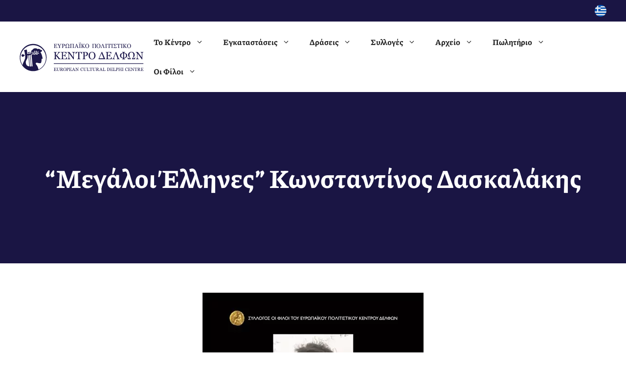

--- FILE ---
content_type: text/html; charset=UTF-8
request_url: https://eccd.gr/nea/megaloi-ellines-konstantinos-daskalakis/
body_size: 20836
content:
<!DOCTYPE html>
<html lang="el" prefix="og: https://ogp.me/ns#">
<head>
	<meta charset="UTF-8">
	<link rel="alternate" hreflang="el" href="https://eccd.gr/nea/megaloi-ellines-konstantinos-daskalakis/" />
<link rel="alternate" hreflang="x-default" href="https://eccd.gr/nea/megaloi-ellines-konstantinos-daskalakis/" />
<meta name="viewport" content="width=device-width, initial-scale=1">
<!-- Search Engine Optimization by Rank Math PRO - https://rankmath.com/ -->
<title>&quot;Μεγάλοι Έλληνες&quot; Κωνσταντίνος Δασκαλάκης - Ευρωπαϊκό Πολιτιστικό Κέντρο Δελφών</title><link rel="preload" href="https://eccd.gr/wp-content/uploads/flags/gr.svg" as="image" fetchpriority="high"><link rel="preload" href="https://eccd.gr/wp-content/uploads/2024/04/delphi-greek-logo.svg" as="image" fetchpriority="high"><link rel="preload" href="https://eccd.gr/wp-content/cache/perfmatters/eccd.gr/css/post.used.css?ver=1713432012" as="style" /><link rel="stylesheet" id="perfmatters-used-css" href="https://eccd.gr/wp-content/cache/perfmatters/eccd.gr/css/post.used.css?ver=1713432012" media="all" />
<meta name="description" content="Στο Μέγαρο Μουσικής Αθηνών, στις 19 Δεκεμβρίου, ο Κωνσταντίνος Δασκαλάκης, Καθηγητής του Μ.Ι.Τ. αποκωδικοποιεί το μέλλον."/>
<meta name="robots" content="follow, index, max-snippet:-1, max-video-preview:-1, max-image-preview:large"/>
<link rel="canonical" href="https://eccd.gr/nea/megaloi-ellines-konstantinos-daskalakis/" />
<meta property="og:locale" content="el_GR" />
<meta property="og:type" content="article" />
<meta property="og:title" content="&quot;Μεγάλοι Έλληνες&quot; Κωνσταντίνος Δασκαλάκης - Ευρωπαϊκό Πολιτιστικό Κέντρο Δελφών" />
<meta property="og:description" content="Στο Μέγαρο Μουσικής Αθηνών, στις 19 Δεκεμβρίου, ο Κωνσταντίνος Δασκαλάκης, Καθηγητής του Μ.Ι.Τ. αποκωδικοποιεί το μέλλον." />
<meta property="og:url" content="https://eccd.gr/nea/megaloi-ellines-konstantinos-daskalakis/" />
<meta property="og:site_name" content="Ευρωπαϊκό Πολιτιστικό Κέντρο Δελφών" />
<meta property="article:publisher" content="https://www.facebook.com/europeanculturalcentredelphi" />
<meta property="article:section" content="Νέα" />
<meta property="og:updated_time" content="2023-01-08T17:53:25+02:00" />
<meta property="og:image" content="https://eccd.gr/wp-content/uploads/2023/01/poster19-2.jpg" />
<meta property="og:image:secure_url" content="https://eccd.gr/wp-content/uploads/2023/01/poster19-2.jpg" />
<meta property="og:image:width" content="452" />
<meta property="og:image:height" content="640" />
<meta property="og:image:alt" content="&#8220;Μεγάλοι Έλληνες&#8221; Κωνσταντίνος Δασκαλάκης" />
<meta property="og:image:type" content="image/jpeg" />
<meta property="article:published_time" content="2019-12-19T17:52:00+02:00" />
<meta property="article:modified_time" content="2023-01-08T17:53:25+02:00" />
<meta name="twitter:card" content="summary_large_image" />
<meta name="twitter:title" content="&quot;Μεγάλοι Έλληνες&quot; Κωνσταντίνος Δασκαλάκης - Ευρωπαϊκό Πολιτιστικό Κέντρο Δελφών" />
<meta name="twitter:description" content="Στο Μέγαρο Μουσικής Αθηνών, στις 19 Δεκεμβρίου, ο Κωνσταντίνος Δασκαλάκης, Καθηγητής του Μ.Ι.Τ. αποκωδικοποιεί το μέλλον." />
<meta name="twitter:image" content="https://eccd.gr/wp-content/uploads/2023/01/poster19-2.jpg" />
<meta name="twitter:label1" content="Written by" />
<meta name="twitter:data1" content="Eocuwxve3249" />
<meta name="twitter:label2" content="Time to read" />
<meta name="twitter:data2" content="Less than a minute" />
<script type="application/ld+json" class="rank-math-schema-pro">{"@context":"https://schema.org","@graph":[{"@type":"Organization","@id":"https://eccd.gr/#organization","name":"\u0395\u03c5\u03c1\u03c9\u03c0\u03b1\u03ca\u03ba\u03cc \u03a0\u03bf\u03bb\u03b9\u03c4\u03b9\u03c3\u03c4\u03b9\u03ba\u03cc \u039a\u03ad\u03bd\u03c4\u03c1\u03bf \u0394\u03b5\u03bb\u03c6\u03ce\u03bd","url":"https://eccd.gr","sameAs":["https://www.facebook.com/europeanculturalcentredelphi"],"logo":{"@type":"ImageObject","@id":"https://eccd.gr/#logo","url":"https://eccd.gr/wp-content/uploads/2023/04/eccd-logo-blue-purple.svg","contentUrl":"https://eccd.gr/wp-content/uploads/2023/04/eccd-logo-blue-purple.svg","caption":"\u0395\u03c5\u03c1\u03c9\u03c0\u03b1\u03ca\u03ba\u03cc \u03a0\u03bf\u03bb\u03b9\u03c4\u03b9\u03c3\u03c4\u03b9\u03ba\u03cc \u039a\u03ad\u03bd\u03c4\u03c1\u03bf \u0394\u03b5\u03bb\u03c6\u03ce\u03bd","inLanguage":"el","width":"176","height":"36"}},{"@type":"WebSite","@id":"https://eccd.gr/#website","url":"https://eccd.gr","name":"\u0395\u03c5\u03c1\u03c9\u03c0\u03b1\u03ca\u03ba\u03cc \u03a0\u03bf\u03bb\u03b9\u03c4\u03b9\u03c3\u03c4\u03b9\u03ba\u03cc \u039a\u03ad\u03bd\u03c4\u03c1\u03bf \u0394\u03b5\u03bb\u03c6\u03ce\u03bd","publisher":{"@id":"https://eccd.gr/#organization"},"inLanguage":"el"},{"@type":"ImageObject","@id":"https://eccd.gr/wp-content/uploads/2023/01/poster19-2.jpg","url":"https://eccd.gr/wp-content/uploads/2023/01/poster19-2.jpg","width":"452","height":"640","inLanguage":"el"},{"@type":"WebPage","@id":"https://eccd.gr/nea/megaloi-ellines-konstantinos-daskalakis/#webpage","url":"https://eccd.gr/nea/megaloi-ellines-konstantinos-daskalakis/","name":"&quot;\u039c\u03b5\u03b3\u03ac\u03bb\u03bf\u03b9 \u0388\u03bb\u03bb\u03b7\u03bd\u03b5\u03c2&quot; \u039a\u03c9\u03bd\u03c3\u03c4\u03b1\u03bd\u03c4\u03af\u03bd\u03bf\u03c2 \u0394\u03b1\u03c3\u03ba\u03b1\u03bb\u03ac\u03ba\u03b7\u03c2 - \u0395\u03c5\u03c1\u03c9\u03c0\u03b1\u03ca\u03ba\u03cc \u03a0\u03bf\u03bb\u03b9\u03c4\u03b9\u03c3\u03c4\u03b9\u03ba\u03cc \u039a\u03ad\u03bd\u03c4\u03c1\u03bf \u0394\u03b5\u03bb\u03c6\u03ce\u03bd","datePublished":"2019-12-19T17:52:00+02:00","dateModified":"2023-01-08T17:53:25+02:00","isPartOf":{"@id":"https://eccd.gr/#website"},"primaryImageOfPage":{"@id":"https://eccd.gr/wp-content/uploads/2023/01/poster19-2.jpg"},"inLanguage":"el"},{"@type":"Person","@id":"https://eccd.gr/author/eocuwxve3249/","name":"Eocuwxve3249","url":"https://eccd.gr/author/eocuwxve3249/","image":{"@type":"ImageObject","@id":"https://secure.gravatar.com/avatar/13078e9e70a4ba14c1b3660c610785c1d201330a85b8319c828e577c5c81f767?s=96&amp;d=mm&amp;r=g","url":"https://secure.gravatar.com/avatar/13078e9e70a4ba14c1b3660c610785c1d201330a85b8319c828e577c5c81f767?s=96&amp;d=mm&amp;r=g","caption":"Eocuwxve3249","inLanguage":"el"},"worksFor":{"@id":"https://eccd.gr/#organization"}},{"@type":"BlogPosting","headline":"&quot;\u039c\u03b5\u03b3\u03ac\u03bb\u03bf\u03b9 \u0388\u03bb\u03bb\u03b7\u03bd\u03b5\u03c2&quot; \u039a\u03c9\u03bd\u03c3\u03c4\u03b1\u03bd\u03c4\u03af\u03bd\u03bf\u03c2 \u0394\u03b1\u03c3\u03ba\u03b1\u03bb\u03ac\u03ba\u03b7\u03c2 - \u0395\u03c5\u03c1\u03c9\u03c0\u03b1\u03ca\u03ba\u03cc \u03a0\u03bf\u03bb\u03b9\u03c4\u03b9\u03c3\u03c4\u03b9\u03ba\u03cc \u039a\u03ad\u03bd\u03c4\u03c1\u03bf \u0394\u03b5\u03bb\u03c6\u03ce\u03bd","datePublished":"2019-12-19T17:52:00+02:00","dateModified":"2023-01-08T17:53:25+02:00","articleSection":"\u039d\u03ad\u03b1","author":{"@id":"https://eccd.gr/author/eocuwxve3249/","name":"Eocuwxve3249"},"publisher":{"@id":"https://eccd.gr/#organization"},"description":"\u03a3\u03c4\u03bf \u039c\u03ad\u03b3\u03b1\u03c1\u03bf \u039c\u03bf\u03c5\u03c3\u03b9\u03ba\u03ae\u03c2 \u0391\u03b8\u03b7\u03bd\u03ce\u03bd, \u03c3\u03c4\u03b9\u03c2 19 \u0394\u03b5\u03ba\u03b5\u03bc\u03b2\u03c1\u03af\u03bf\u03c5, \u03bf \u039a\u03c9\u03bd\u03c3\u03c4\u03b1\u03bd\u03c4\u03af\u03bd\u03bf\u03c2 \u0394\u03b1\u03c3\u03ba\u03b1\u03bb\u03ac\u03ba\u03b7\u03c2, \u039a\u03b1\u03b8\u03b7\u03b3\u03b7\u03c4\u03ae\u03c2 \u03c4\u03bf\u03c5 \u039c.\u0399.\u03a4. \u03b1\u03c0\u03bf\u03ba\u03c9\u03b4\u03b9\u03ba\u03bf\u03c0\u03bf\u03b9\u03b5\u03af \u03c4\u03bf \u03bc\u03ad\u03bb\u03bb\u03bf\u03bd.","name":"&quot;\u039c\u03b5\u03b3\u03ac\u03bb\u03bf\u03b9 \u0388\u03bb\u03bb\u03b7\u03bd\u03b5\u03c2&quot; \u039a\u03c9\u03bd\u03c3\u03c4\u03b1\u03bd\u03c4\u03af\u03bd\u03bf\u03c2 \u0394\u03b1\u03c3\u03ba\u03b1\u03bb\u03ac\u03ba\u03b7\u03c2 - \u0395\u03c5\u03c1\u03c9\u03c0\u03b1\u03ca\u03ba\u03cc \u03a0\u03bf\u03bb\u03b9\u03c4\u03b9\u03c3\u03c4\u03b9\u03ba\u03cc \u039a\u03ad\u03bd\u03c4\u03c1\u03bf \u0394\u03b5\u03bb\u03c6\u03ce\u03bd","@id":"https://eccd.gr/nea/megaloi-ellines-konstantinos-daskalakis/#richSnippet","isPartOf":{"@id":"https://eccd.gr/nea/megaloi-ellines-konstantinos-daskalakis/#webpage"},"image":{"@id":"https://eccd.gr/wp-content/uploads/2023/01/poster19-2.jpg"},"inLanguage":"el","mainEntityOfPage":{"@id":"https://eccd.gr/nea/megaloi-ellines-konstantinos-daskalakis/#webpage"}}]}</script>
<!-- /Rank Math WordPress SEO plugin -->

<style id='wp-img-auto-sizes-contain-inline-css'>
img:is([sizes=auto i],[sizes^="auto," i]){contain-intrinsic-size:3000px 1500px}
/*# sourceURL=wp-img-auto-sizes-contain-inline-css */
</style>
<link rel="stylesheet" id="wp-block-library-css" href="https://eccd.gr/wp-includes/css/dist/block-library/style.min.css?ver=6.9" media="print" onload="this.media=&#039;all&#039;;this.onload=null;">
<style id='wp-block-paragraph-inline-css'>
.is-small-text{font-size:.875em}.is-regular-text{font-size:1em}.is-large-text{font-size:2.25em}.is-larger-text{font-size:3em}.has-drop-cap:not(:focus):first-letter{float:left;font-size:8.4em;font-style:normal;font-weight:100;line-height:.68;margin:.05em .1em 0 0;text-transform:uppercase}body.rtl .has-drop-cap:not(:focus):first-letter{float:none;margin-left:.1em}p.has-drop-cap.has-background{overflow:hidden}:root :where(p.has-background){padding:1.25em 2.375em}:where(p.has-text-color:not(.has-link-color)) a{color:inherit}p.has-text-align-left[style*="writing-mode:vertical-lr"],p.has-text-align-right[style*="writing-mode:vertical-rl"]{rotate:180deg}
/*# sourceURL=https://eccd.gr/wp-includes/blocks/paragraph/style.min.css */
</style>
<style id='global-styles-inline-css'>
:root{--wp--preset--aspect-ratio--square: 1;--wp--preset--aspect-ratio--4-3: 4/3;--wp--preset--aspect-ratio--3-4: 3/4;--wp--preset--aspect-ratio--3-2: 3/2;--wp--preset--aspect-ratio--2-3: 2/3;--wp--preset--aspect-ratio--16-9: 16/9;--wp--preset--aspect-ratio--9-16: 9/16;--wp--preset--color--black: #000000;--wp--preset--color--cyan-bluish-gray: #abb8c3;--wp--preset--color--white: #ffffff;--wp--preset--color--pale-pink: #f78da7;--wp--preset--color--vivid-red: #cf2e2e;--wp--preset--color--luminous-vivid-orange: #ff6900;--wp--preset--color--luminous-vivid-amber: #fcb900;--wp--preset--color--light-green-cyan: #7bdcb5;--wp--preset--color--vivid-green-cyan: #00d084;--wp--preset--color--pale-cyan-blue: #8ed1fc;--wp--preset--color--vivid-cyan-blue: #0693e3;--wp--preset--color--vivid-purple: #9b51e0;--wp--preset--color--contrast: var(--contrast);--wp--preset--color--contrast-2: var(--contrast-2);--wp--preset--color--contrast-3: var(--contrast-3);--wp--preset--color--base: var(--base);--wp--preset--color--base-2: var(--base-2);--wp--preset--color--base-3: var(--base-3);--wp--preset--color--accent: var(--accent);--wp--preset--color--eccd-blue: var(--eccd-blue);--wp--preset--color--eccd-light-blue: var(--eccd-light-blue);--wp--preset--color--eccd-green: var(--eccd-green);--wp--preset--color--eccd-red: var(--eccd-red);--wp--preset--gradient--vivid-cyan-blue-to-vivid-purple: linear-gradient(135deg,rgb(6,147,227) 0%,rgb(155,81,224) 100%);--wp--preset--gradient--light-green-cyan-to-vivid-green-cyan: linear-gradient(135deg,rgb(122,220,180) 0%,rgb(0,208,130) 100%);--wp--preset--gradient--luminous-vivid-amber-to-luminous-vivid-orange: linear-gradient(135deg,rgb(252,185,0) 0%,rgb(255,105,0) 100%);--wp--preset--gradient--luminous-vivid-orange-to-vivid-red: linear-gradient(135deg,rgb(255,105,0) 0%,rgb(207,46,46) 100%);--wp--preset--gradient--very-light-gray-to-cyan-bluish-gray: linear-gradient(135deg,rgb(238,238,238) 0%,rgb(169,184,195) 100%);--wp--preset--gradient--cool-to-warm-spectrum: linear-gradient(135deg,rgb(74,234,220) 0%,rgb(151,120,209) 20%,rgb(207,42,186) 40%,rgb(238,44,130) 60%,rgb(251,105,98) 80%,rgb(254,248,76) 100%);--wp--preset--gradient--blush-light-purple: linear-gradient(135deg,rgb(255,206,236) 0%,rgb(152,150,240) 100%);--wp--preset--gradient--blush-bordeaux: linear-gradient(135deg,rgb(254,205,165) 0%,rgb(254,45,45) 50%,rgb(107,0,62) 100%);--wp--preset--gradient--luminous-dusk: linear-gradient(135deg,rgb(255,203,112) 0%,rgb(199,81,192) 50%,rgb(65,88,208) 100%);--wp--preset--gradient--pale-ocean: linear-gradient(135deg,rgb(255,245,203) 0%,rgb(182,227,212) 50%,rgb(51,167,181) 100%);--wp--preset--gradient--electric-grass: linear-gradient(135deg,rgb(202,248,128) 0%,rgb(113,206,126) 100%);--wp--preset--gradient--midnight: linear-gradient(135deg,rgb(2,3,129) 0%,rgb(40,116,252) 100%);--wp--preset--font-size--small: 13px;--wp--preset--font-size--medium: 20px;--wp--preset--font-size--large: 36px;--wp--preset--font-size--x-large: 42px;--wp--preset--spacing--20: 0.44rem;--wp--preset--spacing--30: 0.67rem;--wp--preset--spacing--40: 1rem;--wp--preset--spacing--50: 1.5rem;--wp--preset--spacing--60: 2.25rem;--wp--preset--spacing--70: 3.38rem;--wp--preset--spacing--80: 5.06rem;--wp--preset--shadow--natural: 6px 6px 9px rgba(0, 0, 0, 0.2);--wp--preset--shadow--deep: 12px 12px 50px rgba(0, 0, 0, 0.4);--wp--preset--shadow--sharp: 6px 6px 0px rgba(0, 0, 0, 0.2);--wp--preset--shadow--outlined: 6px 6px 0px -3px rgb(255, 255, 255), 6px 6px rgb(0, 0, 0);--wp--preset--shadow--crisp: 6px 6px 0px rgb(0, 0, 0);}:where(.is-layout-flex){gap: 0.5em;}:where(.is-layout-grid){gap: 0.5em;}body .is-layout-flex{display: flex;}.is-layout-flex{flex-wrap: wrap;align-items: center;}.is-layout-flex > :is(*, div){margin: 0;}body .is-layout-grid{display: grid;}.is-layout-grid > :is(*, div){margin: 0;}:where(.wp-block-columns.is-layout-flex){gap: 2em;}:where(.wp-block-columns.is-layout-grid){gap: 2em;}:where(.wp-block-post-template.is-layout-flex){gap: 1.25em;}:where(.wp-block-post-template.is-layout-grid){gap: 1.25em;}.has-black-color{color: var(--wp--preset--color--black) !important;}.has-cyan-bluish-gray-color{color: var(--wp--preset--color--cyan-bluish-gray) !important;}.has-white-color{color: var(--wp--preset--color--white) !important;}.has-pale-pink-color{color: var(--wp--preset--color--pale-pink) !important;}.has-vivid-red-color{color: var(--wp--preset--color--vivid-red) !important;}.has-luminous-vivid-orange-color{color: var(--wp--preset--color--luminous-vivid-orange) !important;}.has-luminous-vivid-amber-color{color: var(--wp--preset--color--luminous-vivid-amber) !important;}.has-light-green-cyan-color{color: var(--wp--preset--color--light-green-cyan) !important;}.has-vivid-green-cyan-color{color: var(--wp--preset--color--vivid-green-cyan) !important;}.has-pale-cyan-blue-color{color: var(--wp--preset--color--pale-cyan-blue) !important;}.has-vivid-cyan-blue-color{color: var(--wp--preset--color--vivid-cyan-blue) !important;}.has-vivid-purple-color{color: var(--wp--preset--color--vivid-purple) !important;}.has-black-background-color{background-color: var(--wp--preset--color--black) !important;}.has-cyan-bluish-gray-background-color{background-color: var(--wp--preset--color--cyan-bluish-gray) !important;}.has-white-background-color{background-color: var(--wp--preset--color--white) !important;}.has-pale-pink-background-color{background-color: var(--wp--preset--color--pale-pink) !important;}.has-vivid-red-background-color{background-color: var(--wp--preset--color--vivid-red) !important;}.has-luminous-vivid-orange-background-color{background-color: var(--wp--preset--color--luminous-vivid-orange) !important;}.has-luminous-vivid-amber-background-color{background-color: var(--wp--preset--color--luminous-vivid-amber) !important;}.has-light-green-cyan-background-color{background-color: var(--wp--preset--color--light-green-cyan) !important;}.has-vivid-green-cyan-background-color{background-color: var(--wp--preset--color--vivid-green-cyan) !important;}.has-pale-cyan-blue-background-color{background-color: var(--wp--preset--color--pale-cyan-blue) !important;}.has-vivid-cyan-blue-background-color{background-color: var(--wp--preset--color--vivid-cyan-blue) !important;}.has-vivid-purple-background-color{background-color: var(--wp--preset--color--vivid-purple) !important;}.has-black-border-color{border-color: var(--wp--preset--color--black) !important;}.has-cyan-bluish-gray-border-color{border-color: var(--wp--preset--color--cyan-bluish-gray) !important;}.has-white-border-color{border-color: var(--wp--preset--color--white) !important;}.has-pale-pink-border-color{border-color: var(--wp--preset--color--pale-pink) !important;}.has-vivid-red-border-color{border-color: var(--wp--preset--color--vivid-red) !important;}.has-luminous-vivid-orange-border-color{border-color: var(--wp--preset--color--luminous-vivid-orange) !important;}.has-luminous-vivid-amber-border-color{border-color: var(--wp--preset--color--luminous-vivid-amber) !important;}.has-light-green-cyan-border-color{border-color: var(--wp--preset--color--light-green-cyan) !important;}.has-vivid-green-cyan-border-color{border-color: var(--wp--preset--color--vivid-green-cyan) !important;}.has-pale-cyan-blue-border-color{border-color: var(--wp--preset--color--pale-cyan-blue) !important;}.has-vivid-cyan-blue-border-color{border-color: var(--wp--preset--color--vivid-cyan-blue) !important;}.has-vivid-purple-border-color{border-color: var(--wp--preset--color--vivid-purple) !important;}.has-vivid-cyan-blue-to-vivid-purple-gradient-background{background: var(--wp--preset--gradient--vivid-cyan-blue-to-vivid-purple) !important;}.has-light-green-cyan-to-vivid-green-cyan-gradient-background{background: var(--wp--preset--gradient--light-green-cyan-to-vivid-green-cyan) !important;}.has-luminous-vivid-amber-to-luminous-vivid-orange-gradient-background{background: var(--wp--preset--gradient--luminous-vivid-amber-to-luminous-vivid-orange) !important;}.has-luminous-vivid-orange-to-vivid-red-gradient-background{background: var(--wp--preset--gradient--luminous-vivid-orange-to-vivid-red) !important;}.has-very-light-gray-to-cyan-bluish-gray-gradient-background{background: var(--wp--preset--gradient--very-light-gray-to-cyan-bluish-gray) !important;}.has-cool-to-warm-spectrum-gradient-background{background: var(--wp--preset--gradient--cool-to-warm-spectrum) !important;}.has-blush-light-purple-gradient-background{background: var(--wp--preset--gradient--blush-light-purple) !important;}.has-blush-bordeaux-gradient-background{background: var(--wp--preset--gradient--blush-bordeaux) !important;}.has-luminous-dusk-gradient-background{background: var(--wp--preset--gradient--luminous-dusk) !important;}.has-pale-ocean-gradient-background{background: var(--wp--preset--gradient--pale-ocean) !important;}.has-electric-grass-gradient-background{background: var(--wp--preset--gradient--electric-grass) !important;}.has-midnight-gradient-background{background: var(--wp--preset--gradient--midnight) !important;}.has-small-font-size{font-size: var(--wp--preset--font-size--small) !important;}.has-medium-font-size{font-size: var(--wp--preset--font-size--medium) !important;}.has-large-font-size{font-size: var(--wp--preset--font-size--large) !important;}.has-x-large-font-size{font-size: var(--wp--preset--font-size--x-large) !important;}
/*# sourceURL=global-styles-inline-css */
</style>

<style id='classic-theme-styles-inline-css'>
/*! This file is auto-generated */
.wp-block-button__link{color:#fff;background-color:#32373c;border-radius:9999px;box-shadow:none;text-decoration:none;padding:calc(.667em + 2px) calc(1.333em + 2px);font-size:1.125em}.wp-block-file__button{background:#32373c;color:#fff;text-decoration:none}
/*# sourceURL=/wp-includes/css/classic-themes.min.css */
</style>
<link rel="stylesheet" id="wpa-css-css" href="https://eccd.gr/wp-content/plugins/honeypot/includes/css/wpa.css?ver=2.3.04" media="print" onload="this.media=&#039;all&#039;;this.onload=null;">
<link rel="stylesheet" id="cmplz-general-css" href="https://eccd.gr/wp-content/plugins/complianz-gdpr-premium/assets/css/cookieblocker.min.css?ver=1762349183" media="print" onload="this.media=&#039;all&#039;;this.onload=null;">
<link rel="stylesheet" id="generate-style-css" href="https://eccd.gr/wp-content/themes/generatepress/assets/css/main.min.css?ver=3.6.1" media="print" onload="this.media=&#039;all&#039;;this.onload=null;">
<style id='generate-style-inline-css'>
.is-right-sidebar{width:30%;}.is-left-sidebar{width:30%;}.site-content .content-area{width:100%;}@media (max-width: 860px){.main-navigation .menu-toggle,.sidebar-nav-mobile:not(#sticky-placeholder){display:block;}.main-navigation ul,.gen-sidebar-nav,.main-navigation:not(.slideout-navigation):not(.toggled) .main-nav > ul,.has-inline-mobile-toggle #site-navigation .inside-navigation > *:not(.navigation-search):not(.main-nav){display:none;}.nav-align-right .inside-navigation,.nav-align-center .inside-navigation{justify-content:space-between;}.has-inline-mobile-toggle .mobile-menu-control-wrapper{display:flex;flex-wrap:wrap;}.has-inline-mobile-toggle .inside-header{flex-direction:row;text-align:left;flex-wrap:wrap;}.has-inline-mobile-toggle .header-widget,.has-inline-mobile-toggle #site-navigation{flex-basis:100%;}.nav-float-left .has-inline-mobile-toggle #site-navigation{order:10;}}
#content {max-width: 920px;margin-left: auto;margin-right: auto;}
.dynamic-author-image-rounded{border-radius:100%;}.dynamic-featured-image, .dynamic-author-image{vertical-align:middle;}.one-container.blog .dynamic-content-template:not(:last-child), .one-container.archive .dynamic-content-template:not(:last-child){padding-bottom:0px;}.dynamic-entry-excerpt > p:last-child{margin-bottom:0px;}
/*# sourceURL=generate-style-inline-css */
</style>
<link rel="stylesheet" id="generatepress-dynamic-css" href="https://eccd.gr/wp-content/uploads/generatepress/style.min.css?ver=1765495478" media="print" onload="this.media=&#039;all&#039;;this.onload=null;">
<link rel="stylesheet" id="generate-child-css" href="https://eccd.gr/wp-content/themes/eccd/style.css?ver=1671528600" media="print" onload="this.media=&#039;all&#039;;this.onload=null;">
<link rel='stylesheet' id='generateblocks-global-css' href='https://eccd.gr/wp-content/uploads/generateblocks/style-global.css?ver=1718114090' media='all' />
<style id='generateblocks-inline-css'>
.gb-button-wrapper{display:flex;flex-wrap:wrap;align-items:flex-start;justify-content:flex-start;clear:both;}.gb-button-wrapper-b3379dfa{justify-content:center;margin-bottom:0px;}.gb-accordion__item:not(.gb-accordion__item-open) > .gb-button .gb-accordion__icon-open{display:none;}.gb-accordion__item.gb-accordion__item-open > .gb-button .gb-accordion__icon{display:none;}.gb-button-wrapper .gb-button-large-white{display:inline-flex;align-items:center;justify-content:center;font-family:Roboto Mono, monospace;font-weight:700;text-transform:uppercase;text-align:center;padding:20px 50px;color:var(--base-3);text-decoration:none;}.gb-button-wrapper .gb-button-large-white:hover, .gb-button-wrapper .gb-button-large-white:active, .gb-button-wrapper .gb-button-large-white:focus{background-color:#222222;color:#ffffff;}.gb-button-wrapper .gb-button-small-white{display:inline-flex;align-items:center;justify-content:center;font-family:Roboto Mono, monospace;font-size:15px;font-weight:700;text-transform:uppercase;text-align:center;padding:8px 15px;color:var(--base-3);text-decoration:none;}.gb-button-wrapper .gb-button-small-white:hover, .gb-button-wrapper .gb-button-small-white:active, .gb-button-wrapper .gb-button-small-white:focus{background-color:#222222;color:#ffffff;}.gb-button-wrapper .gb-button-ecd73a6a{display:inline-flex;align-items:center;justify-content:center;font-family:Roboto Mono, monospace;font-size:15px;font-weight:700;text-transform:uppercase;text-align:center;padding:8px 15px;background-color:var(--contrast);color:var(--base-3);text-decoration:none;}.gb-button-wrapper .gb-button-ecd73a6a:hover, .gb-button-wrapper .gb-button-ecd73a6a:active, .gb-button-wrapper .gb-button-ecd73a6a:focus{background-color:var(--contrast-2);color:#ffffff;}.gb-button-contrast{display:inline-flex;padding:15px 20px;background-color:var(--eccd-red);color:#ffffff;text-decoration:none;}.gb-button-contrast:hover, .gb-button-contrast:active, .gb-button-contrast:focus{background-color:var(--eccd-light-blue);color:var(--contrast);}a.gb-button-37de2979{display:inline-flex;text-decoration:none;}.gb-button-wrapper a.gb-button-d5e57c15{display:inline-flex;align-items:center;justify-content:center;column-gap:0.5em;text-align:center;margin-right:25px;color:var(--eccd-light-blue);text-decoration:none;}.gb-button-wrapper a.gb-button-d5e57c15:hover, .gb-button-wrapper a.gb-button-d5e57c15:active, .gb-button-wrapper a.gb-button-d5e57c15:focus{color:var(--base-3);}.gb-button-wrapper a.gb-button-d5e57c15 .gb-icon{line-height:0;}.gb-button-wrapper a.gb-button-d5e57c15 .gb-icon svg{width:1.5em;height:1.5em;fill:currentColor;}.gb-button-wrapper a.gb-button-703e16f4{display:inline-flex;align-items:center;justify-content:center;column-gap:0.5em;text-align:center;margin-right:25px;color:var(--eccd-light-blue);text-decoration:none;}.gb-button-wrapper a.gb-button-703e16f4:hover, .gb-button-wrapper a.gb-button-703e16f4:active, .gb-button-wrapper a.gb-button-703e16f4:focus{color:var(--base-3);}.gb-button-wrapper a.gb-button-703e16f4 .gb-icon{line-height:0;}.gb-button-wrapper a.gb-button-703e16f4 .gb-icon svg{width:1.5em;height:1.5em;fill:currentColor;}.gb-button-wrapper a.gb-button-d97fec18{display:inline-flex;align-items:center;justify-content:center;column-gap:0.5em;text-align:center;margin-right:0px;color:var(--eccd-light-blue);text-decoration:none;}.gb-button-wrapper a.gb-button-d97fec18:hover, .gb-button-wrapper a.gb-button-d97fec18:active, .gb-button-wrapper a.gb-button-d97fec18:focus{color:var(--base-3);}.gb-button-wrapper a.gb-button-d97fec18 .gb-icon{line-height:0;}.gb-button-wrapper a.gb-button-d97fec18 .gb-icon svg{width:1.5em;height:1.5em;fill:currentColor;}a.gb-button-6dee0499{display:block;align-items:center;justify-content:flex-start;font-size:12px;letter-spacing:0.2em;font-weight:bold;text-transform:uppercase;text-align:center;margin-right:0px;color:var(--base-3);text-decoration:none;}a.gb-button-6dee0499:hover, a.gb-button-6dee0499:active, a.gb-button-6dee0499:focus{color:var(--base-3);}a.gb-button-17a16946{display:block;align-items:center;justify-content:flex-start;font-size:12px;letter-spacing:0.2em;font-weight:bold;text-transform:uppercase;text-align:center;padding-left:20px;margin-right:0px;color:var(--base-3);text-decoration:none;}a.gb-button-17a16946:hover, a.gb-button-17a16946:active, a.gb-button-17a16946:focus{color:var(--base-3);}a.gb-button-17a29c38{display:block;align-items:center;justify-content:flex-start;font-size:12px;letter-spacing:0.2em;font-weight:bold;text-transform:uppercase;text-align:center;padding-left:20px;margin-right:0px;color:var(--base-3);text-decoration:none;}a.gb-button-17a29c38:hover, a.gb-button-17a29c38:active, a.gb-button-17a29c38:focus{color:var(--base-3);}a.gb-button-1894d372{display:block;align-items:center;justify-content:flex-start;font-size:12px;letter-spacing:0.2em;font-weight:bold;text-transform:uppercase;text-align:center;padding-left:20px;margin-right:0px;color:var(--base-3);text-decoration:none;}a.gb-button-1894d372:hover, a.gb-button-1894d372:active, a.gb-button-1894d372:focus{color:var(--base-3);}.gb-container.gb-tabs__item:not(.gb-tabs__item-open){display:none;}.gb-container-5962fe84{background-color:var(--eccd-blue);}.gb-container-5962fe84 > .gb-inside-container{padding:10px 40px;}.gb-grid-wrapper > .gb-grid-column-5962fe84 > .gb-container{display:flex;flex-direction:column;height:100%;}.gb-grid-wrapper > .gb-grid-column-31b262ec{width:75%;}.gb-grid-wrapper > .gb-grid-column-31b262ec > .gb-container{display:flex;flex-direction:column;height:100%;}.gb-container-815c8404{text-align:right;}.gb-grid-wrapper > .gb-grid-column-815c8404{width:25%;}.gb-grid-wrapper > .gb-grid-column-815c8404 > .gb-container{display:flex;flex-direction:column;height:100%;}.gb-container-859a9011{padding-top:60px;padding-bottom:60px;background-color:var(--base);}.gb-container-1998457e{max-width:1200px;display:flex;flex-direction:row;align-items:center;justify-content:space-between;margin-right:auto;margin-left:auto;}.gb-container-2c825eaa{background-color:var(--eccd-blue);}.gb-container-2c825eaa > .gb-inside-container{padding:100px 20px;max-width:1200px;margin-left:auto;margin-right:auto;}.gb-grid-wrapper > .gb-grid-column-2c825eaa > .gb-container{display:flex;flex-direction:column;height:100%;}.gb-container-d0825327{margin-top:60px;margin-bottom:30px;border-top:1px solid var(--base-3);border-bottom:1px solid var(--base-3);}.gb-container-d0825327 > .gb-inside-container{padding:60px 20px;max-width:1200px;margin-left:auto;margin-right:auto;}.gb-grid-wrapper > .gb-grid-column-d0825327 > .gb-container{display:flex;flex-direction:column;height:100%;}.gb-container-6fd513b8 > .gb-inside-container{padding:0 20px;}.gb-grid-wrapper > .gb-grid-column-6fd513b8{width:32%;}.gb-grid-wrapper > .gb-grid-column-6fd513b8 > .gb-container{display:flex;flex-direction:column;height:100%;}.gb-container-b2b1d864{border-right:1px solid var(--base-3);border-left:1px solid var(--base-3);}.gb-container-b2b1d864 > .gb-inside-container{padding:0 20px;}.gb-grid-wrapper > .gb-grid-column-b2b1d864{width:36%;}.gb-grid-wrapper > .gb-grid-column-b2b1d864 > .gb-container{display:flex;flex-direction:column;height:100%;}.gb-container-2b612160 > .gb-inside-container{padding:0 20px;}.gb-grid-wrapper > .gb-grid-column-2b612160{width:32%;}.gb-grid-wrapper > .gb-grid-column-2b612160 > .gb-container{display:flex;flex-direction:column;height:100%;}.gb-container-edb258db{margin-bottom:30px;}.gb-container-fc60b700{height:100%;display:flex;flex-direction:row;align-items:center;justify-content:center;text-align:left;padding:0;margin-bottom:30px;}.gb-grid-wrapper > .gb-grid-column-fc60b700{width:100%;}.gb-container-1934d0bc{height:100%;display:flex;flex-direction:column;align-items:center;justify-content:center;text-align:left;padding:0;}.gb-grid-wrapper > .gb-grid-column-1934d0bc{width:100%;}.gb-container-272d6b49{background-color:var(--eccd-blue);}.gb-container-272d6b49 > .gb-inside-container{padding-top:8em;padding-bottom:8em;max-width:1200px;margin-left:auto;margin-right:auto;z-index:1;position:relative;}.gb-grid-wrapper > .gb-grid-column-272d6b49 > .gb-container{display:flex;flex-direction:column;height:100%;}.gb-grid-wrapper-c0c3d179{display:flex;flex-wrap:wrap;align-items:center;}.gb-grid-wrapper-c0c3d179 > .gb-grid-column{box-sizing:border-box;}.gb-grid-wrapper-e713e127{display:flex;flex-wrap:wrap;align-items:center;}.gb-grid-wrapper-e713e127 > .gb-grid-column{box-sizing:border-box;padding-left:0px;}.gb-grid-wrapper-91828300{display:flex;flex-wrap:wrap;align-items:center;justify-content:flex-start;margin-left:-30px;}.gb-grid-wrapper-91828300 > .gb-grid-column{box-sizing:border-box;padding-left:30px;}.gb-grid-wrapper-eb69c180{display:flex;flex-wrap:wrap;margin-left:-30px;}.gb-grid-wrapper-eb69c180 > .gb-grid-column{box-sizing:border-box;padding-left:30px;}h2.gb-headline-028af9c3{margin-bottom:0px;}p.gb-headline-5abbc336{letter-spacing:0.1em;margin-bottom:20px;color:var(--base-3);}p.gb-headline-f4830f1a{color:var(--base-3);}p.gb-headline-2369e05a{letter-spacing:0.1em;margin-bottom:20px;color:var(--base-3);}p.gb-headline-b3d71fc4{margin-bottom:20px;color:var(--base-3);}p.gb-headline-70aa359b{letter-spacing:0.1em;margin-bottom:20px;color:var(--base-3);}p.gb-headline-c76d8aad{color:var(--base-3);}p.gb-headline-42ed26b1{font-size:12px;letter-spacing:0.2em;font-weight:bold;text-transform:uppercase;text-align:left;color:var(--base-3);}p.gb-headline-42ed26b1 a{color:var(--eccd-red);}p.gb-headline-42ed26b1 a:hover{color:var(--eccd-light-blue);}h1.gb-headline-3d110662{text-align:center;margin-bottom:0px;color:var(--base-3);}.gb-block-image-5aa7844d{text-align:center;}.gb-image-5aa7844d{width:290px;vertical-align:middle;}@media (max-width: 1024px) {.gb-button-wrapper .gb-button-large-white{padding:15px 25px;}.gb-grid-wrapper > .gb-grid-column-31b262ec{width:75%;}.gb-grid-wrapper > .gb-grid-column-815c8404{width:25%;}.gb-container-fc60b700{flex-direction:column;row-gap:20px;}.gb-container-272d6b49 > .gb-inside-container{padding-top:4em;padding-bottom:4em;}}@media (max-width: 767px) {.gb-container-5962fe84 > .gb-inside-container{padding:6px 15px;}.gb-grid-wrapper > .gb-grid-column-31b262ec{width:75%;}.gb-grid-wrapper > .gb-grid-column-815c8404{width:25%;}.gb-grid-wrapper > .gb-grid-column-6fd513b8{width:100%;}.gb-container-b2b1d864{border:0px solid var(--base-3);}.gb-grid-wrapper > .gb-grid-column-b2b1d864{width:100%;}.gb-grid-wrapper > .gb-grid-column-2b612160{width:100%;}.gb-grid-wrapper > div.gb-grid-column-2b612160{padding-bottom:0;}.gb-container-fc60b700{flex-direction:column;row-gap:20px;}.gb-grid-wrapper > .gb-grid-column-fc60b700{width:100%;}.gb-grid-wrapper > div.gb-grid-column-fc60b700{padding-bottom:0;}.gb-grid-wrapper > .gb-grid-column-1934d0bc{width:100%;}.gb-grid-wrapper-e713e127 > .gb-grid-column{padding-bottom:40px;}.gb-grid-wrapper-91828300 > .gb-grid-column{padding-bottom:30px;}.gb-grid-wrapper-eb69c180 > .gb-grid-column{padding-bottom:30px;}p.gb-headline-42ed26b1{text-align:center;}}:root{--gb-container-width:1200px;}.gb-container .wp-block-image img{vertical-align:middle;}.gb-grid-wrapper .wp-block-image{margin-bottom:0;}.gb-highlight{background:none;}.gb-shape{line-height:0;}.gb-container-link{position:absolute;top:0;right:0;bottom:0;left:0;z-index:99;}
/*# sourceURL=generateblocks-inline-css */
</style>
<link rel="stylesheet" id="generate-blog-images-css" href="https://eccd.gr/wp-content/plugins/gp-premium/blog/functions/css/featured-images.min.css?ver=2.5.5" media="print" onload="this.media=&#039;all&#039;;this.onload=null;">
<link rel="stylesheet" id="generate-navigation-branding-css" href="https://eccd.gr/wp-content/plugins/gp-premium/menu-plus/functions/css/navigation-branding-flex.min.css?ver=2.5.5" media="print" onload="this.media=&#039;all&#039;;this.onload=null;">
<style id='generate-navigation-branding-inline-css'>
.main-navigation.has-branding .inside-navigation.grid-container, .main-navigation.has-branding.grid-container .inside-navigation:not(.grid-container){padding:0px 40px 0px 40px;}.main-navigation.has-branding:not(.grid-container) .inside-navigation:not(.grid-container) .navigation-branding{margin-left:10px;}.main-navigation .sticky-navigation-logo, .main-navigation.navigation-stick .site-logo:not(.mobile-header-logo){display:none;}.main-navigation.navigation-stick .sticky-navigation-logo{display:block;}.navigation-branding img, .site-logo.mobile-header-logo img{height:60px;width:auto;}.navigation-branding .main-title{line-height:60px;}@media (max-width: 860px){.main-navigation.has-branding.nav-align-center .menu-bar-items, .main-navigation.has-sticky-branding.navigation-stick.nav-align-center .menu-bar-items{margin-left:auto;}.navigation-branding{margin-right:auto;margin-left:10px;}.navigation-branding .main-title, .mobile-header-navigation .site-logo{margin-left:10px;}.main-navigation.has-branding .inside-navigation.grid-container{padding:0px;}}
/*# sourceURL=generate-navigation-branding-inline-css */
</style>
<link rel="stylesheet" id="eccd-css" href="https://eccd.gr/wp-content/themes/eccd/assets/css/style.main.min.css?ver=1727941037" media="print" onload="this.media=&#039;all&#039;;this.onload=null;">
<link rel="stylesheet" id="eccd-buttons-css" href="https://eccd.gr/wp-content/themes/eccd/assets/css/style.buttons.css?ver=1681051194" media="print" onload="this.media=&#039;all&#039;;this.onload=null;">
<script id="wpml-cookie-js-extra" type="pmdelayedscript" data-cfasync="false" data-no-optimize="1" data-no-defer="1" data-no-minify="1">
var wpml_cookies = {"wp-wpml_current_language":{"value":"el","expires":1,"path":"/"}};
var wpml_cookies = {"wp-wpml_current_language":{"value":"el","expires":1,"path":"/"}};
//# sourceURL=wpml-cookie-js-extra
</script>
<script src="https://eccd.gr/wp-content/plugins/sitepress-multilingual-cms/res/js/cookies/language-cookie.js?ver=486900" id="wpml-cookie-js" defer data-wp-strategy="defer" type="pmdelayedscript" data-cfasync="false" data-no-optimize="1" data-no-defer="1" data-no-minify="1"></script>
<script src="https://eccd.gr/wp-includes/js/jquery/jquery.min.js?ver=3.7.1" id="jquery-core-js"></script>
<script type="pmdelayedscript" data-cfasync="false" data-no-optimize="1" data-no-defer="1" data-no-minify="1">document.createElement( "picture" );if(!window.HTMLPictureElement && document.addEventListener) {window.addEventListener("DOMContentLoaded", function() {var s = document.createElement("script");s.src = "https://eccd.gr/wp-content/plugins/webp-express/js/picturefill.min.js";document.body.appendChild(s);});}</script>			<style>.cmplz-hidden {
					display: none !important;
				}</style>
        <link rel="preload" href="https://eccd.gr/wp-content/themes/eccd/assets/fonts/piazzolla-v29-latin_greek-500.woff2" as="font" type="font/woff2" crossorigin="anonymous">
        <link rel="preload" href="https://eccd.gr/wp-content/themes/eccd/assets/fonts/piazzolla-v29-latin_greek-800.woff2" as="font" type="font/woff2" crossorigin="anonymous">
        <link rel="preload" href="https://eccd.gr/wp-content/themes/eccd/assets/fonts/roboto-mono-v22-latin_greek-700.woff2" as="font" type="font/woff2" crossorigin="anonymous">

        <style type="text/css">
            @font-face {
                font-family: 'Piazzolla';
                font-display: block;
                font-style: normal;
                font-weight: 500;
                src: local(''),
                    url('https://eccd.gr/wp-content/themes/eccd/assets/fonts/piazzolla-v29-latin_greek-500.woff2') format('woff2'),
                    url('https://eccd.gr/wp-content/themes/eccd/assets/fonts/piazzolla-v29-latin_greek-500.woff') format('woff');
            }
            @font-face {
                font-family: 'Piazzolla Bold';
                font-display: block;
                font-style: normal;
                font-weight: 800;
                src: local(''),
                    url('https://eccd.gr/wp-content/themes/eccd/assets/fonts/piazzolla-v29-latin_greek-800.woff2') format('woff2'),
                    url('https://eccd.gr/wp-content/themes/eccd/assets/fonts/piazzolla-v29-latin_greek-800.woff') format('woff');
            }
            @font-face {
                font-family: 'Roboto Mono';
                font-display: block;
                font-style: normal;
                font-weight: 700;
                src: local(''),
                    url('https://eccd.gr/wp-content/themes/eccd/assets/fonts/roboto-mono-v22-latin_greek-700.woff2') format('woff2'),
                    url('https://eccd.gr/wp-content/themes/eccd/assets/fonts/roboto-mono-v22-latin_greek-700.woff') format('woff');
            }
        </style>

        <link rel="icon" href="https://eccd.gr/wp-content/uploads/2024/04/cropped-favicon-eccd-32x32.png" sizes="32x32" />
<link rel="icon" href="https://eccd.gr/wp-content/uploads/2024/04/cropped-favicon-eccd-192x192.png" sizes="192x192" />
<link rel="apple-touch-icon" href="https://eccd.gr/wp-content/uploads/2024/04/cropped-favicon-eccd-180x180.png" />
<meta name="msapplication-TileImage" content="https://eccd.gr/wp-content/uploads/2024/04/cropped-favicon-eccd-270x270.png" />
<noscript><style>.perfmatters-lazy[data-src]{display:none !important;}</style></noscript></head>

<body data-cmplz=2 class="wp-singular post-template-default single single-post postid-1304 single-format-standard wp-custom-logo wp-embed-responsive wp-theme-generatepress wp-child-theme-eccd post-image-above-header post-image-aligned-center sticky-menu-fade sticky-enabled both-sticky-menu no-sidebar nav-float-right separate-containers header-aligned-left dropdown-hover featured-image-active" itemtype="https://schema.org/Blog" itemscope>
	<a class="screen-reader-text skip-link" href="#content" title="Μετάβαση σε περιεχόμενο">Μετάβαση σε περιεχόμενο</a><div class="gb-container gb-container-5962fe84"><div class="gb-inside-container">
<div class="gb-grid-wrapper gb-grid-wrapper-c0c3d179">
<div class="gb-grid-column gb-grid-column-31b262ec"><div class="gb-container gb-container-31b262ec"><div class="gb-inside-container">


</div></div></div>

<div class="gb-grid-column gb-grid-column-815c8404"><div class="gb-container gb-container-815c8404"><div class="gb-inside-container">
<ul class="language-switcher"><li class="language language-el language-current"><a href="https://eccd.gr/nea/megaloi-ellines-konstantinos-daskalakis/" title="GR"><img data-perfmatters-preload decoding="async" src="https://eccd.gr/wp-content/uploads/flags/gr.svg" width="24px" height="24px" alt="GR" fetchpriority="high"></a></li></ul><!-- .language-switcher -->

</div></div></div>
</div>
</div></div>		<header class="site-header has-inline-mobile-toggle" id="masthead" aria-label="Ιστότοπος"  itemtype="https://schema.org/WPHeader" itemscope>
			<div class="inside-header">
				<div class="site-logo">
					<a href="https://eccd.gr/" rel="home">
						<img data-perfmatters-preload class="header-image is-logo-image" alt="Ευρωπαϊκό Πολιτιστικό Κέντρο Δελφών" src="https://eccd.gr/wp-content/uploads/2024/04/delphi-greek-logo.svg" width="1835" height="516" fetchpriority="high">
					</a>
				</div>	<nav class="main-navigation mobile-menu-control-wrapper" id="mobile-menu-control-wrapper" aria-label="Mobile Toggle">
				<button data-nav="site-navigation" class="menu-toggle" aria-controls="primary-menu" aria-expanded="false">
			<span class="gp-icon icon-menu-bars"><svg viewBox="0 0 512 512" aria-hidden="true" xmlns="http://www.w3.org/2000/svg" width="1em" height="1em"><path d="M0 96c0-13.255 10.745-24 24-24h464c13.255 0 24 10.745 24 24s-10.745 24-24 24H24c-13.255 0-24-10.745-24-24zm0 160c0-13.255 10.745-24 24-24h464c13.255 0 24 10.745 24 24s-10.745 24-24 24H24c-13.255 0-24-10.745-24-24zm0 160c0-13.255 10.745-24 24-24h464c13.255 0 24 10.745 24 24s-10.745 24-24 24H24c-13.255 0-24-10.745-24-24z" /></svg><svg viewBox="0 0 512 512" aria-hidden="true" xmlns="http://www.w3.org/2000/svg" width="1em" height="1em"><path d="M71.029 71.029c9.373-9.372 24.569-9.372 33.942 0L256 222.059l151.029-151.03c9.373-9.372 24.569-9.372 33.942 0 9.372 9.373 9.372 24.569 0 33.942L289.941 256l151.03 151.029c9.372 9.373 9.372 24.569 0 33.942-9.373 9.372-24.569 9.372-33.942 0L256 289.941l-151.029 151.03c-9.373 9.372-24.569 9.372-33.942 0-9.372-9.373-9.372-24.569 0-33.942L222.059 256 71.029 104.971c-9.372-9.373-9.372-24.569 0-33.942z" /></svg></span><span class="screen-reader-text">Μενού</span>		</button>
	</nav>
			<nav class="has-sticky-branding main-navigation sub-menu-right" id="site-navigation" aria-label="Primary"  itemtype="https://schema.org/SiteNavigationElement" itemscope>
			<div class="inside-navigation grid-container">
				<div class="navigation-branding"><div class="sticky-navigation-logo">
					<a href="https://eccd.gr/" title="Ευρωπαϊκό Πολιτιστικό Κέντρο Δελφών" rel="home">
						<img src="https://eccd.gr/wp-content/uploads/2024/04/delphi-greek-logo.svg" class="is-logo-image" alt="Ευρωπαϊκό Πολιτιστικό Κέντρο Δελφών" width="" height="" />
					</a>
				</div></div>				<button class="menu-toggle" aria-controls="primary-menu" aria-expanded="false">
					<span class="gp-icon icon-menu-bars"><svg viewBox="0 0 512 512" aria-hidden="true" xmlns="http://www.w3.org/2000/svg" width="1em" height="1em"><path d="M0 96c0-13.255 10.745-24 24-24h464c13.255 0 24 10.745 24 24s-10.745 24-24 24H24c-13.255 0-24-10.745-24-24zm0 160c0-13.255 10.745-24 24-24h464c13.255 0 24 10.745 24 24s-10.745 24-24 24H24c-13.255 0-24-10.745-24-24zm0 160c0-13.255 10.745-24 24-24h464c13.255 0 24 10.745 24 24s-10.745 24-24 24H24c-13.255 0-24-10.745-24-24z" /></svg><svg viewBox="0 0 512 512" aria-hidden="true" xmlns="http://www.w3.org/2000/svg" width="1em" height="1em"><path d="M71.029 71.029c9.373-9.372 24.569-9.372 33.942 0L256 222.059l151.029-151.03c9.373-9.372 24.569-9.372 33.942 0 9.372 9.373 9.372 24.569 0 33.942L289.941 256l151.03 151.029c9.372 9.373 9.372 24.569 0 33.942-9.373 9.372-24.569 9.372-33.942 0L256 289.941l-151.029 151.03c-9.373 9.372-24.569 9.372-33.942 0-9.372-9.373-9.372-24.569 0-33.942L222.059 256 71.029 104.971c-9.372-9.373-9.372-24.569 0-33.942z" /></svg></span><span class="screen-reader-text">Μενού</span>				</button>
				<div id="primary-menu" class="main-nav"><ul id="menu-main-menu-gr" class=" menu sf-menu"><li id="menu-item-2467" class="two-column-menu menu-item menu-item-type-custom menu-item-object-custom menu-item-has-children menu-item-2467"><a href="#">Το Κέντρο<span role="presentation" class="dropdown-menu-toggle"><span class="gp-icon icon-arrow"><svg viewBox="0 0 330 512" aria-hidden="true" xmlns="http://www.w3.org/2000/svg" width="1em" height="1em"><path d="M305.913 197.085c0 2.266-1.133 4.815-2.833 6.514L171.087 335.593c-1.7 1.7-4.249 2.832-6.515 2.832s-4.815-1.133-6.515-2.832L26.064 203.599c-1.7-1.7-2.832-4.248-2.832-6.514s1.132-4.816 2.832-6.515l14.162-14.163c1.7-1.699 3.966-2.832 6.515-2.832 2.266 0 4.815 1.133 6.515 2.832l111.316 111.317 111.316-111.317c1.7-1.699 4.249-2.832 6.515-2.832s4.815 1.133 6.515 2.832l14.162 14.163c1.7 1.7 2.833 4.249 2.833 6.515z" /></svg></span></span></a>
<ul class="sub-menu">
	<li id="menu-item-2468" class="menu-item menu-item-type-post_type menu-item-object-page menu-item-2468"><a href="https://eccd.gr/istoria-kai-apostoli/">Ιστορία &#038; Αποστολή</a></li>
	<li id="menu-item-2534" class="menu-item menu-item-type-post_type menu-item-object-page menu-item-2534"><a href="https://eccd.gr/simantikoi-stathmoi/">Σημαντικοί Σταθμοί</a></li>
	<li id="menu-item-2872" class="menu-item menu-item-type-post_type menu-item-object-page menu-item-2872"><a href="https://eccd.gr/eipan-gia-to-kentro/">Είπαν για το Κέντρο</a></li>
	<li id="menu-item-2735" class="menu-item menu-item-type-post_type menu-item-object-page menu-item-2735"><a href="https://eccd.gr/dioikitiko-symvoulio/">Διοικητικό Συμβούλιο</a></li>
	<li id="menu-item-2873" class="menu-item menu-item-type-post_type menu-item-object-page menu-item-2873"><a href="https://eccd.gr/dieythinsi-kai-stelechosi/">Διεύθυνση &amp; Στελέχωση</a></li>
	<li id="menu-item-10675" class="menu-item menu-item-type-post_type menu-item-object-page menu-item-10675"><a href="https://eccd.gr/symvouloi-exoterikoi-synergates/">Σύμβουλοι &#038; Εξωτερικοί Συνεργάτες</a></li>
	<li id="menu-item-2877" class="menu-item menu-item-type-post_type menu-item-object-page menu-item-2877"><a href="https://eccd.gr/nea/">Νέα &#038; Aνακοινώσεις</a></li>
	<li id="menu-item-2874" class="menu-item menu-item-type-post_type menu-item-object-page menu-item-2874"><a href="https://eccd.gr/contact/">Επικοινωνία</a></li>
	<li id="menu-item-4320" class="menu-item menu-item-type-post_type menu-item-object-page menu-item-4320"><a href="https://eccd.gr/chorigoi/">Χορηγοί</a></li>
</ul>
</li>
<li id="menu-item-4431" class="menu-item menu-item-type-custom menu-item-object-custom menu-item-has-children menu-item-4431"><a href="#">Εγκαταστάσεις<span role="presentation" class="dropdown-menu-toggle"><span class="gp-icon icon-arrow"><svg viewBox="0 0 330 512" aria-hidden="true" xmlns="http://www.w3.org/2000/svg" width="1em" height="1em"><path d="M305.913 197.085c0 2.266-1.133 4.815-2.833 6.514L171.087 335.593c-1.7 1.7-4.249 2.832-6.515 2.832s-4.815-1.133-6.515-2.832L26.064 203.599c-1.7-1.7-2.832-4.248-2.832-6.514s1.132-4.816 2.832-6.515l14.162-14.163c1.7-1.699 3.966-2.832 6.515-2.832 2.266 0 4.815 1.133 6.515 2.832l111.316 111.317 111.316-111.317c1.7-1.699 4.249-2.832 6.515-2.832s4.815 1.133 6.515 2.832l14.162 14.163c1.7 1.7 2.833 4.249 2.833 6.515z" /></svg></span></span></a>
<ul class="sub-menu">
	<li id="menu-item-2982" class="menu-item menu-item-type-post_type menu-item-object-page menu-item-2982"><a href="https://eccd.gr/egkatastaseis/delfoi/">Δελφοί</a></li>
	<li id="menu-item-2981" class="menu-item menu-item-type-post_type menu-item-object-page menu-item-2981"><a href="https://eccd.gr/egkatastaseis/athina/">Αθήνα</a></li>
	<li id="menu-item-2980" class="menu-item menu-item-type-post_type menu-item-object-page menu-item-2980"><a href="https://eccd.gr/egkatastaseis/contact-aitima-enoikiasis-choron/">Αίτημα Ενοικίασης Χώρων</a></li>
</ul>
</li>
<li id="menu-item-3343" class="two-column-menu menu-item menu-item-type-custom menu-item-object-custom menu-item-has-children menu-item-3343"><a href="#">Δράσεις<span role="presentation" class="dropdown-menu-toggle"><span class="gp-icon icon-arrow"><svg viewBox="0 0 330 512" aria-hidden="true" xmlns="http://www.w3.org/2000/svg" width="1em" height="1em"><path d="M305.913 197.085c0 2.266-1.133 4.815-2.833 6.514L171.087 335.593c-1.7 1.7-4.249 2.832-6.515 2.832s-4.815-1.133-6.515-2.832L26.064 203.599c-1.7-1.7-2.832-4.248-2.832-6.514s1.132-4.816 2.832-6.515l14.162-14.163c1.7-1.699 3.966-2.832 6.515-2.832 2.266 0 4.815 1.133 6.515 2.832l111.316 111.317 111.316-111.317c1.7-1.699 4.249-2.832 6.515-2.832s4.815 1.133 6.515 2.832l14.162 14.163c1.7 1.7 2.833 4.249 2.833 6.515z" /></svg></span></span></a>
<ul class="sub-menu">
	<li id="menu-item-10711" class="menu-item menu-item-type-taxonomy menu-item-object-event_year menu-item-10711"><a href="https://eccd.gr/event-year/2025/">Τρέχουσες Εκδηλώσεις</a></li>
	<li id="menu-item-3420" class="menu-item menu-item-type-post_type menu-item-object-page menu-item-3420"><a href="https://eccd.gr/delfiki-akadimia-evropaikon-spoudon/">Δελφική Ακαδημία Ευρωπαϊκών Σπουδών</a></li>
	<li id="menu-item-3425" class="menu-item menu-item-type-post_type menu-item-object-page menu-item-3425"><a href="https://eccd.gr/delfikoi-dialogoi/">Δελφικοί Διάλογοι</a></li>
	<li id="menu-item-3434" class="menu-item menu-item-type-post_type menu-item-object-page menu-item-3434"><a href="https://eccd.gr/theatriki-paideia/">Θεατρική Παιδεία</a></li>
	<li id="menu-item-7091" class="menu-item menu-item-type-post_type menu-item-object-page menu-item-7091"><a href="https://eccd.gr/eikastiko-programma/">Εικαστικό Πρόγραμμα</a></li>
	<li id="menu-item-4066" class="menu-item menu-item-type-post_type menu-item-object-page menu-item-4066"><a href="https://eccd.gr/seminario-fotografias/">Σεμινάρια Φωτογραφίας</a></li>
	<li id="menu-item-3439" class="menu-item menu-item-type-post_type menu-item-object-page menu-item-3439"><a href="https://eccd.gr/synedrio-gia-tin-archaiotita-ton-sygchrono-kosmo/">Συνέδριο για την Αρχαιότητα &#038; τον Σύγχρονο Κόσμο</a></li>
	<li id="menu-item-3444" class="menu-item menu-item-type-post_type menu-item-object-page menu-item-3444"><a href="https://eccd.gr/diethneis-synantiseis-archaioy-dramatos/">Διεθνείς Συναντήσεις Αρχαίου Δράματος</a></li>
	<li id="menu-item-3474" class="menu-item menu-item-type-post_type menu-item-object-page menu-item-3474"><a href="https://eccd.gr/archaia-ydraulis/">Αρχαία Ύδραυλις</a></li>
	<li id="menu-item-10499" class="menu-item menu-item-type-post_type menu-item-object-page menu-item-10499"><a href="https://eccd.gr/seminaria-archaias-ellinikis-glossas-politismou/">Σεμινάρια Αρχαίας Ελληνικής Γλώσσας &amp; Πολιτισμού</a></li>
	<li id="menu-item-10529" class="menu-item menu-item-type-post_type menu-item-object-page menu-item-10529"><a href="https://eccd.gr/mathitikoi-agones-epicheirimatologias/">Μαθητικοί Αγώνες Επιχειρηματολογίας</a></li>
	<li id="menu-item-1741" class="menu-item menu-item-type-post_type_archive menu-item-object-publication menu-item-1741"><a href="https://eccd.gr/ekdoseis/">Εκδόσεις</a></li>
</ul>
</li>
<li id="menu-item-1383" class="menu-item menu-item-type-post_type_archive menu-item-object-collection menu-item-has-children menu-item-1383"><a href="https://eccd.gr/sylloges/">Συλλογές<span role="presentation" class="dropdown-menu-toggle"><span class="gp-icon icon-arrow"><svg viewBox="0 0 330 512" aria-hidden="true" xmlns="http://www.w3.org/2000/svg" width="1em" height="1em"><path d="M305.913 197.085c0 2.266-1.133 4.815-2.833 6.514L171.087 335.593c-1.7 1.7-4.249 2.832-6.515 2.832s-4.815-1.133-6.515-2.832L26.064 203.599c-1.7-1.7-2.832-4.248-2.832-6.514s1.132-4.816 2.832-6.515l14.162-14.163c1.7-1.699 3.966-2.832 6.515-2.832 2.266 0 4.815 1.133 6.515 2.832l111.316 111.317 111.316-111.317c1.7-1.699 4.249-2.832 6.515-2.832s4.815 1.133 6.515 2.832l14.162 14.163c1.7 1.7 2.833 4.249 2.833 6.515z" /></svg></span></span></a>
<ul class="sub-menu">
	<li id="menu-item-3353" class="menu-item menu-item-type-taxonomy menu-item-object-collection_category menu-item-3353"><a href="https://eccd.gr/collection-category/glyptiki/">Γλυπτική</a></li>
	<li id="menu-item-3354" class="menu-item menu-item-type-taxonomy menu-item-object-collection_category menu-item-3354"><a href="https://eccd.gr/collection-category/zografiki/">Ζωγραφική</a></li>
	<li id="menu-item-3355" class="menu-item menu-item-type-taxonomy menu-item-object-collection_category menu-item-3355"><a href="https://eccd.gr/collection-category/metaxotypies-charaktika/">Μεταξοτυπίες &#8211; Χαρακτικά</a></li>
	<li id="menu-item-3356" class="menu-item menu-item-type-taxonomy menu-item-object-collection_category menu-item-3356"><a href="https://eccd.gr/collection-category/fotografies/">Φωτογραφίες</a></li>
</ul>
</li>
<li id="menu-item-6796" class="menu-item menu-item-type-custom menu-item-object-custom menu-item-has-children menu-item-6796"><a href="#">Αρχείο<span role="presentation" class="dropdown-menu-toggle"><span class="gp-icon icon-arrow"><svg viewBox="0 0 330 512" aria-hidden="true" xmlns="http://www.w3.org/2000/svg" width="1em" height="1em"><path d="M305.913 197.085c0 2.266-1.133 4.815-2.833 6.514L171.087 335.593c-1.7 1.7-4.249 2.832-6.515 2.832s-4.815-1.133-6.515-2.832L26.064 203.599c-1.7-1.7-2.832-4.248-2.832-6.514s1.132-4.816 2.832-6.515l14.162-14.163c1.7-1.699 3.966-2.832 6.515-2.832 2.266 0 4.815 1.133 6.515 2.832l111.316 111.317 111.316-111.317c1.7-1.699 4.249-2.832 6.515-2.832s4.815 1.133 6.515 2.832l14.162 14.163c1.7 1.7 2.833 4.249 2.833 6.515z" /></svg></span></span></a>
<ul class="sub-menu">
	<li id="menu-item-1331" class="menu-item menu-item-type-post_type_archive menu-item-object-ekdiloseis menu-item-1331"><a href="https://eccd.gr/ekdiloseis/">Αρχείο Εκδηλώσεων</a></li>
	<li id="menu-item-889" class="menu-item menu-item-type-post_type_archive menu-item-object-videos menu-item-889"><a href="https://eccd.gr/videos/">Βιντεοθήκη</a></li>
	<li id="menu-item-10252" class="menu-item menu-item-type-post_type menu-item-object-page menu-item-10252"><a href="https://eccd.gr/photografiko-archeio/">Φωτογραφικό Αρχείο</a></li>
</ul>
</li>
<li id="menu-item-5942" class="menu-item menu-item-type-post_type menu-item-object-page menu-item-has-children menu-item-5942"><a href="https://eccd.gr/politirio/">Πωλητήριο<span role="presentation" class="dropdown-menu-toggle"><span class="gp-icon icon-arrow"><svg viewBox="0 0 330 512" aria-hidden="true" xmlns="http://www.w3.org/2000/svg" width="1em" height="1em"><path d="M305.913 197.085c0 2.266-1.133 4.815-2.833 6.514L171.087 335.593c-1.7 1.7-4.249 2.832-6.515 2.832s-4.815-1.133-6.515-2.832L26.064 203.599c-1.7-1.7-2.832-4.248-2.832-6.514s1.132-4.816 2.832-6.515l14.162-14.163c1.7-1.699 3.966-2.832 6.515-2.832 2.266 0 4.815 1.133 6.515 2.832l111.316 111.317 111.316-111.317c1.7-1.699 4.249-2.832 6.515-2.832s4.815 1.133 6.515 2.832l14.162 14.163c1.7 1.7 2.833 4.249 2.833 6.515z" /></svg></span></span></a>
<ul class="sub-menu">
	<li id="menu-item-5944" class="menu-item menu-item-type-post_type menu-item-object-page menu-item-5944"><a href="https://eccd.gr/politirio/metaksotypies-pros-polisi/">Μεταξοτυπίες</a></li>
	<li id="menu-item-5943" class="menu-item menu-item-type-post_type menu-item-object-page menu-item-5943"><a href="https://eccd.gr/politirio/vivlia-pros-polisi/">Βιβλία</a></li>
</ul>
</li>
<li id="menu-item-2829" class="menu-item menu-item-type-custom menu-item-object-custom menu-item-has-children menu-item-2829"><a href="#">Οι Φίλοι<span role="presentation" class="dropdown-menu-toggle"><span class="gp-icon icon-arrow"><svg viewBox="0 0 330 512" aria-hidden="true" xmlns="http://www.w3.org/2000/svg" width="1em" height="1em"><path d="M305.913 197.085c0 2.266-1.133 4.815-2.833 6.514L171.087 335.593c-1.7 1.7-4.249 2.832-6.515 2.832s-4.815-1.133-6.515-2.832L26.064 203.599c-1.7-1.7-2.832-4.248-2.832-6.514s1.132-4.816 2.832-6.515l14.162-14.163c1.7-1.699 3.966-2.832 6.515-2.832 2.266 0 4.815 1.133 6.515 2.832l111.316 111.317 111.316-111.317c1.7-1.699 4.249-2.832 6.515-2.832s4.815 1.133 6.515 2.832l14.162 14.163c1.7 1.7 2.833 4.249 2.833 6.515z" /></svg></span></span></a>
<ul class="sub-menu">
	<li id="menu-item-2835" class="menu-item menu-item-type-post_type menu-item-object-page menu-item-2835"><a href="https://eccd.gr/skopos-sillogou/">Σκοπός του Συλλόγου</a></li>
	<li id="menu-item-2842" class="menu-item menu-item-type-post_type menu-item-object-page menu-item-2842"><a href="https://eccd.gr/friends/">Δ. Σ. Συλλόγου</a></li>
	<li id="menu-item-2848" class="menu-item menu-item-type-post_type menu-item-object-page menu-item-2848"><a href="https://eccd.gr/aitisi-engrafis/">Αίτηση Εγγραφής</a></li>
	<li id="menu-item-3947" class="menu-item menu-item-type-post_type menu-item-object-page menu-item-3947"><a href="https://eccd.gr/filoi-epikoinonia/">Επικοινωνία</a></li>
</ul>
</li>
</ul></div>			</div>
		</nav>
					</div>
		</header>
		<div class="gb-container gb-container-272d6b49"><div class="gb-inside-container">

<h1 class="gb-headline gb-headline-3d110662 gb-headline-text">&#8220;Μεγάλοι Έλληνες&#8221; Κωνσταντίνος Δασκαλάκης</h1>

</div></div>
	<div class="site grid-container container hfeed" id="page">
				<div class="site-content" id="content">
			
	<div class="content-area" id="primary">
		<main class="site-main" id="main">
			
<article id="post-1304" class="post-1304 post type-post status-publish format-standard has-post-thumbnail hentry category-nea" itemtype="https://schema.org/CreativeWork" itemscope>
	<div class="inside-article">
		<div class="featured-image  page-header-image-single ">
				<picture><source srcset="https://eccd.gr/wp-content/webp-express/webp-images/doc-root/wp-content/uploads/2023/01/poster19-2.jpg.webp 452w, https://eccd.gr/wp-content/webp-express/webp-images/doc-root/wp-content/uploads/2023/01/poster19-2-212x300.jpg.webp 212w" sizes="(max-width: 452px) 100vw, 452px" type="image/webp"><img width="452" height="640" src="https://eccd.gr/wp-content/uploads/2023/01/poster19-2.jpg" class="attachment-full size-full webpexpress-processed no-lazy" alt itemprop="image" decoding="async" fetchpriority="high" srcset="https://eccd.gr/wp-content/uploads/2023/01/poster19-2.jpg 452w, https://eccd.gr/wp-content/uploads/2023/01/poster19-2-212x300.jpg 212w" sizes="(max-width: 452px) 100vw, 452px" /></picture>
			</div>			<header class="entry-header">
						<div class="entry-meta">
			<span class="posted-on"><time class="updated" datetime="2023-01-08T17:53:25+02:00" itemprop="dateModified">08/01/2023</time><time class="entry-date published" datetime="2019-12-19T17:52:00+02:00" itemprop="datePublished">19/12/2019</time></span> 		</div>
					</header>
			
		<div class="entry-content" itemprop="text">
			
<p>Στο Μέγαρο Μουσικής Αθηνών, στις 19 Δεκεμβρίου, ο Κωνσταντίνος Δασκαλάκης, Καθηγητής του Μ.Ι.Τ. αποκωδικοποιεί το μέλλον.</p>



<p>Εισιτήρια-πληροφορίες : Εκδοτήρια Μεγάρου Μουσικής&nbsp;</p>



<p>Προπώληση εισιτηρίων : από 28/11/2019</p>
		</div>

				<footer class="entry-meta" aria-label="Entry meta">
			<span class="cat-links"><span class="gp-icon icon-categories"><svg viewBox="0 0 512 512" aria-hidden="true" xmlns="http://www.w3.org/2000/svg" width="1em" height="1em"><path d="M0 112c0-26.51 21.49-48 48-48h110.014a48 48 0 0143.592 27.907l12.349 26.791A16 16 0 00228.486 128H464c26.51 0 48 21.49 48 48v224c0 26.51-21.49 48-48 48H48c-26.51 0-48-21.49-48-48V112z" /></svg></span><span class="screen-reader-text">Κατηγορίες </span><a href="https://eccd.gr/category/nea/" rel="category tag">Νέα</a></span> 		<nav id="nav-below" class="post-navigation" aria-label="Posts">
			<div class="nav-previous"><span class="gp-icon icon-arrow-left"><svg viewBox="0 0 192 512" aria-hidden="true" xmlns="http://www.w3.org/2000/svg" width="1em" height="1em" fill-rule="evenodd" clip-rule="evenodd" stroke-linejoin="round" stroke-miterlimit="1.414"><path d="M178.425 138.212c0 2.265-1.133 4.813-2.832 6.512L64.276 256.001l111.317 111.277c1.7 1.7 2.832 4.247 2.832 6.513 0 2.265-1.133 4.813-2.832 6.512L161.43 394.46c-1.7 1.7-4.249 2.832-6.514 2.832-2.266 0-4.816-1.133-6.515-2.832L16.407 262.514c-1.699-1.7-2.832-4.248-2.832-6.513 0-2.265 1.133-4.813 2.832-6.512l131.994-131.947c1.7-1.699 4.249-2.831 6.515-2.831 2.265 0 4.815 1.132 6.514 2.831l14.163 14.157c1.7 1.7 2.832 3.965 2.832 6.513z" fill-rule="nonzero" /></svg></span><span class="prev"><a href="https://eccd.gr/nea/2i-imerida-epangelmatikou-prosanatolismou/" rel="prev">2η Ημερίδα Επαγγελματικού Προσανατολισμού</a></span></div><div class="nav-next"><span class="gp-icon icon-arrow-right"><svg viewBox="0 0 192 512" aria-hidden="true" xmlns="http://www.w3.org/2000/svg" width="1em" height="1em" fill-rule="evenodd" clip-rule="evenodd" stroke-linejoin="round" stroke-miterlimit="1.414"><path d="M178.425 256.001c0 2.266-1.133 4.815-2.832 6.515L43.599 394.509c-1.7 1.7-4.248 2.833-6.514 2.833s-4.816-1.133-6.515-2.833l-14.163-14.162c-1.699-1.7-2.832-3.966-2.832-6.515 0-2.266 1.133-4.815 2.832-6.515l111.317-111.316L16.407 144.685c-1.699-1.7-2.832-4.249-2.832-6.515s1.133-4.815 2.832-6.515l14.163-14.162c1.7-1.7 4.249-2.833 6.515-2.833s4.815 1.133 6.514 2.833l131.994 131.993c1.7 1.7 2.832 4.249 2.832 6.515z" fill-rule="nonzero" /></svg></span><span class="next"><a href="https://eccd.gr/nea/anakoinosi-anavoli-ekdiloseon/" rel="next">ΑΝΑΚΟΙΝΩΣΗ : ΑΝΑΒΟΛΗ ΕΚΔΗΛΩΣΕΩΝ</a></span></div>		</nav>
				</footer>
			</div>
</article>
		</main>
	</div>

	
	</div>
</div>


<div class="site-footer">
	<div class="gb-container gb-container-859a9011 newsletter">
<div class="gb-container gb-container-1998457e">

<h2 class="gb-headline gb-headline-028af9c3 gb-headline-text">Εγγραφείτε στο Newsletter μας</h2>



<a class="gb-button gb-button-37de2979 gb-button-text gb-button-contrast" href="https://eccd.gr/newsletter/">Εγγραφή</a>

</div>
</div>

<div class="gb-container gb-container-2c825eaa"><div class="gb-inside-container">

<figure class="gb-block-image gb-block-image-5aa7844d"><img decoding="async" width="1835" height="516" class="gb-image gb-image-5aa7844d perfmatters-lazy" src="data:image/svg+xml,%3Csvg%20xmlns=&#039;http://www.w3.org/2000/svg&#039;%20width=&#039;1835&#039;%20height=&#039;516&#039;%20viewBox=&#039;0%200%201835%20516&#039;%3E%3C/svg%3E" alt title="delphi-greek-logo" data-src="https://eccd.gr/wp-content/uploads/2024/04/delphi-greek-logo.svg" /><noscript><img decoding="async" width="1835" height="516" class="gb-image gb-image-5aa7844d" src="https://eccd.gr/wp-content/uploads/2024/04/delphi-greek-logo.svg" alt="" title="delphi-greek-logo"/></noscript></figure>


<div class="gb-container gb-container-d0825327"><div class="gb-inside-container">
<div class="gb-grid-wrapper gb-grid-wrapper-e713e127">
<div class="gb-grid-column gb-grid-column-6fd513b8"><div class="gb-container gb-container-6fd513b8"><div class="gb-inside-container">

<p class="gb-headline gb-headline-5abbc336 gb-headline-text"><strong>ΑΘΗΝΑ</strong></p>



<p class="gb-headline gb-headline-f4830f1a gb-headline-text"><strong>Κεντρική Υπηρεσία Αθήνας</strong><br>Φρυνίχου 9, Πλάκα, 105 58<br>Τ: 210&nbsp;3312781-5<br>Ε:&nbsp;eccd@eccd.gr</p>

</div></div></div>

<div class="gb-grid-column gb-grid-column-b2b1d864"><div class="gb-container gb-container-b2b1d864"><div class="gb-inside-container">

<p class="gb-headline gb-headline-2369e05a gb-headline-text"><strong>ΔΕΛΦΟΙ</strong></p>



<p class="gb-headline gb-headline-b3d71fc4 gb-headline-text"><strong>Συνεδριακό Κέντρο Δελφών</strong><br>330 54, Δελφοί, Φωκίδα<br>Τ: 22650&nbsp;82731-2<br>Ε: &nbsp;conferencecentre@eccd.gr</p>

</div></div></div>

<div class="gb-grid-column gb-grid-column-2b612160"><div class="gb-container gb-container-2b612160"><div class="gb-inside-container">

<p class="gb-headline gb-headline-70aa359b gb-headline-text"><strong>ΔΕΛΦΟΙ</strong></p>



<p class="gb-headline gb-headline-c76d8aad gb-headline-text"><strong>Ξενώνας</strong><br>330 54, Δελφοί, Φωκίδα<br>Τ: 22650&nbsp;82353-4<br>Ε: guesthouse@eccd.gr</p>

</div></div></div>
</div>
</div></div>

<div class="gb-container gb-container-edb258db">
<div class="gb-button-wrapper gb-button-wrapper-b3379dfa social-media-footer">

<a class="gb-button gb-button-d5e57c15" href="https://www.facebook.com/europeanculturalcentredelphi/" target="_blank" rel="noopener noreferrer"><span class="gb-icon"><svg aria-hidden="true" role="img" height="1em" width="1em" viewBox="0 0 512 512" xmlns="http://www.w3.org/2000/svg"><path fill="currentColor" d="M504 256C504 119 393 8 256 8S8 119 8 256c0 123.78 90.69 226.38 209.25 245V327.69h-63V256h63v-54.64c0-62.15 37-96.48 93.67-96.48 27.14 0 55.52 4.84 55.52 4.84v61h-31.28c-30.8 0-40.41 19.12-40.41 38.73V256h68.78l-11 71.69h-57.78V501C413.31 482.38 504 379.78 504 256z"></path></svg></span></a>



<a class="gb-button gb-button-703e16f4" href="https://www.youtube.com/@europeanculturalcentreofde6948" target="_blank" rel="noopener noreferrer"><span class="gb-icon"><svg aria-hidden="true" role="img" height="1em" width="1em" viewBox="0 0 576 512" xmlns="http://www.w3.org/2000/svg"><path fill="currentColor" d="M549.655 124.083c-6.281-23.65-24.787-42.276-48.284-48.597C458.781 64 288 64 288 64S117.22 64 74.629 75.486c-23.497 6.322-42.003 24.947-48.284 48.597-11.412 42.867-11.412 132.305-11.412 132.305s0 89.438 11.412 132.305c6.281 23.65 24.787 41.5 48.284 47.821C117.22 448 288 448 288 448s170.78 0 213.371-11.486c23.497-6.321 42.003-24.171 48.284-47.821 11.412-42.867 11.412-132.305 11.412-132.305s0-89.438-11.412-132.305zm-317.51 213.508V175.185l142.739 81.205-142.739 81.201z"></path></svg></span></a>



<a class="gb-button gb-button-d97fec18" href="https://linkedin.com/company/eccd-delphi" target="_blank" rel="noopener noreferrer"><span class="gb-icon"><svg aria-hidden="true" role="img" height="1em" width="1em" viewBox="0 0 448 512" xmlns="http://www.w3.org/2000/svg"><path fill="currentColor" d="M100.28 448H7.4V148.9h92.88zM53.79 108.1C24.09 108.1 0 83.5 0 53.8a53.79 53.79 0 0 1 107.58 0c0 29.7-24.1 54.3-53.79 54.3zM447.9 448h-92.68V302.4c0-34.7-.7-79.2-48.29-79.2-48.29 0-55.69 37.7-55.69 76.7V448h-92.78V148.9h89.08v40.8h1.3c12.4-23.5 42.69-48.3 87.88-48.3 94 0 111.28 61.9 111.28 142.3V448z"></path></svg></span></a>

</div>
</div>

<div class="gb-grid-wrapper gb-grid-wrapper-91828300">
<div class="gb-grid-column gb-grid-column-fc60b700"><div class="gb-container gb-container-fc60b700">

<a class="gb-button gb-button-6dee0499 gb-button-text" href="https://eccd.gr/oroi-chrisis/"><strong>ΟΡΟΙ ΧΡΗΣΗΣ</strong></a>



<a class="gb-button gb-button-17a16946 gb-button-text" href="https://eccd.gr/privacy-policy/"><strong>ΠΟΛΙΤΙΚΗ ΑΠΟΡΡΗΤΟΥ</strong></a>



<a class="gb-button gb-button-17a29c38 gb-button-text" href="https://eccd.gr/politiki-cookies/"><strong>ΠΟΛΙΤΙΚΗ COOKIES</strong></a>



<a class="gb-button gb-button-1894d372 gb-button-text" href="https://eccd.gr/forma-askisis-dikaiomaton-prosopikon-dedomenon/"><strong>ΦΟΡΜΑ ΑΣΚΗΣΗΣ ΔΙΚΑΙΩΜΑΤΩΝ ΥΠΟ ΤΟΝ ΓΚΠΔ/GDPR</strong></a>

</div></div>
</div>

<div class="gb-grid-wrapper gb-grid-wrapper-eb69c180">
<div class="gb-grid-column gb-grid-column-1934d0bc"><div class="gb-container gb-container-1934d0bc">

<p class="gb-headline gb-headline-42ed26b1 gb-headline-text">© 2026&nbsp;ΕΥΡΩΠΑΙΚΟ ΠΟΛΙΤΙΣΤΙΚΟ ΚΕΝΤΡΟ ΔΕΛΦΩΝ. MadE with ❤ BY <a rel="noreferrer noopener" href="https://bakemywp.com" data-type="URL" data-id="https://bakemywp.com" target="_blank">Bake MY WP</a></p>

</div></div>
</div>
</div></div></div>

<script type="speculationrules">
{"prerender":[{"source":"document","where":{"and":[{"href_matches":"/*"},{"not":{"href_matches":["/wp-*.php","/wp-admin/*","/wp-content/uploads/*","/wp-content/*","/wp-content/plugins/*","/wp-content/themes/eccd/*","/wp-content/themes/generatepress/*","/*\\?(.+)"]}},{"not":{"selector_matches":"a[rel~=\"nofollow\"]"}},{"not":{"selector_matches":".no-prerender, .no-prerender a"}},{"not":{"selector_matches":".no-prefetch, .no-prefetch a"}}]},"eagerness":"moderate"}]}
</script>

<!-- Consent Management powered by Complianz | GDPR/CCPA Cookie Consent https://wordpress.org/plugins/complianz-gdpr -->
<div id="cmplz-cookiebanner-container"><div class="cmplz-cookiebanner cmplz-hidden banner-1 cookie-banner optin cmplz-bottom-left cmplz-categories-type-view-preferences" aria-modal="true" data-nosnippet="true" role="dialog" aria-live="polite" aria-labelledby="cmplz-header-1-optin" aria-describedby="cmplz-message-1-optin">
	<div class="cmplz-header">
		<div class="cmplz-logo"></div>
		<div class="cmplz-title" id="cmplz-header-1-optin">Επιλογές Cookies</div>
		<div class="cmplz-close" tabindex="0" role="button" aria-label="Κλείσιμο διαλόγου">
			<svg aria-hidden="true" focusable="false" data-prefix="fas" data-icon="times" class="svg-inline--fa fa-times fa-w-11" role="img" xmlns="http://www.w3.org/2000/svg" viewBox="0 0 352 512"><path fill="currentColor" d="M242.72 256l100.07-100.07c12.28-12.28 12.28-32.19 0-44.48l-22.24-22.24c-12.28-12.28-32.19-12.28-44.48 0L176 189.28 75.93 89.21c-12.28-12.28-32.19-12.28-44.48 0L9.21 111.45c-12.28 12.28-12.28 32.19 0 44.48L109.28 256 9.21 356.07c-12.28 12.28-12.28 32.19 0 44.48l22.24 22.24c12.28 12.28 32.2 12.28 44.48 0L176 322.72l100.07 100.07c12.28 12.28 32.2 12.28 44.48 0l22.24-22.24c12.28-12.28 12.28-32.19 0-44.48L242.72 256z"></path></svg>
		</div>
	</div>

	<div class="cmplz-divider cmplz-divider-header"></div>
	<div class="cmplz-body">
		<div class="cmplz-message" id="cmplz-message-1-optin"><p>To Ευρωπαϊκό Πολιτιστικό Κέντρο Δελφών (Ε.Π.Κε.Δ.) χρησιμοποιεί cookies για τη σωστή και ασφαλή λειτουργία του Ιστοτόπου. Mπορείτε να βρείτε περισσότερες πληροφορίες για τα Cookies που χρησιμοποιούμε και να επιλέξετε ποιά θέλετε να ενεργοποιήσετε απο τις ρυθμίσεις</p></div>
		<!-- categories start -->
		<div class="cmplz-categories">
			<details class="cmplz-category cmplz-functional" >
				<summary>
						<span class="cmplz-category-header">
							<span class="cmplz-category-title">Απολύτως Απαραίτητα Cookies</span>
							<span class='cmplz-always-active'>
								<span class="cmplz-banner-checkbox">
									<input type="checkbox"
										   id="cmplz-functional-optin"
										   data-category="cmplz_functional"
										   class="cmplz-consent-checkbox cmplz-functional"
										   size="40"
										   value="1"/>
									<label class="cmplz-label" for="cmplz-functional-optin"><span class="screen-reader-text">Απολύτως Απαραίτητα Cookies</span></label>
								</span>
								Πάντα ενεργό							</span>
							<span class="cmplz-icon cmplz-open">
								<svg xmlns="http://www.w3.org/2000/svg" viewBox="0 0 448 512"  height="18" ><path d="M224 416c-8.188 0-16.38-3.125-22.62-9.375l-192-192c-12.5-12.5-12.5-32.75 0-45.25s32.75-12.5 45.25 0L224 338.8l169.4-169.4c12.5-12.5 32.75-12.5 45.25 0s12.5 32.75 0 45.25l-192 192C240.4 412.9 232.2 416 224 416z"/></svg>
							</span>
						</span>
				</summary>
				<div class="cmplz-description">
					<span class="cmplz-description-functional">Τα απολύτως απαραίτητα cookies θα πρέπει να είναι ενεργοποιημένα ανά πάσα στιγμή, ώστε να μπορούμε να αποθηκεύσουμε τις προτιμήσεις σας για τις ρυθμίσεις των cookies.</span>
				</div>
			</details>

			<details class="cmplz-category cmplz-preferences" >
				<summary>
						<span class="cmplz-category-header">
							<span class="cmplz-category-title">Preferences</span>
							<span class="cmplz-banner-checkbox">
								<input type="checkbox"
									   id="cmplz-preferences-optin"
									   data-category="cmplz_preferences"
									   class="cmplz-consent-checkbox cmplz-preferences"
									   size="40"
									   value="1"/>
								<label class="cmplz-label" for="cmplz-preferences-optin"><span class="screen-reader-text">Preferences</span></label>
							</span>
							<span class="cmplz-icon cmplz-open">
								<svg xmlns="http://www.w3.org/2000/svg" viewBox="0 0 448 512"  height="18" ><path d="M224 416c-8.188 0-16.38-3.125-22.62-9.375l-192-192c-12.5-12.5-12.5-32.75 0-45.25s32.75-12.5 45.25 0L224 338.8l169.4-169.4c12.5-12.5 32.75-12.5 45.25 0s12.5 32.75 0 45.25l-192 192C240.4 412.9 232.2 416 224 416z"/></svg>
							</span>
						</span>
				</summary>
				<div class="cmplz-description">
					<span class="cmplz-description-preferences">The technical storage or access is necessary for the legitimate purpose of storing preferences that are not requested by the subscriber or user.</span>
				</div>
			</details>

			<details class="cmplz-category cmplz-statistics" >
				<summary>
						<span class="cmplz-category-header">
							<span class="cmplz-category-title">Στατιστικά Cookies</span>
							<span class="cmplz-banner-checkbox">
								<input type="checkbox"
									   id="cmplz-statistics-optin"
									   data-category="cmplz_statistics"
									   class="cmplz-consent-checkbox cmplz-statistics"
									   size="40"
									   value="1"/>
								<label class="cmplz-label" for="cmplz-statistics-optin"><span class="screen-reader-text">Στατιστικά Cookies</span></label>
							</span>
							<span class="cmplz-icon cmplz-open">
								<svg xmlns="http://www.w3.org/2000/svg" viewBox="0 0 448 512"  height="18" ><path d="M224 416c-8.188 0-16.38-3.125-22.62-9.375l-192-192c-12.5-12.5-12.5-32.75 0-45.25s32.75-12.5 45.25 0L224 338.8l169.4-169.4c12.5-12.5 32.75-12.5 45.25 0s12.5 32.75 0 45.25l-192 192C240.4 412.9 232.2 416 224 416z"/></svg>
							</span>
						</span>
				</summary>
				<div class="cmplz-description">
					<span class="cmplz-description-statistics">The technical storage or access that is used exclusively for statistical purposes.</span>
					<span class="cmplz-description-statistics-anonymous">Αυτός ο ιστότοπος χρησιμοποιεί το Google Analytics για τη συλλογή ανώνυμων πληροφοριών, όπως ο αριθμός των επισκεπτών στον ιστότοπο και οι πιο δημοφιλείς σελίδες. Η διατήρηση αυτού του cookie ενεργοποιημένου μας βοηθά να βελτιώσουμε τον ιστότοπό μας.</span>
				</div>
			</details>
			<details class="cmplz-category cmplz-marketing" >
				<summary>
						<span class="cmplz-category-header">
							<span class="cmplz-category-title">Cookies Διαφήμισης</span>
							<span class="cmplz-banner-checkbox">
								<input type="checkbox"
									   id="cmplz-marketing-optin"
									   data-category="cmplz_marketing"
									   class="cmplz-consent-checkbox cmplz-marketing"
									   size="40"
									   value="1"/>
								<label class="cmplz-label" for="cmplz-marketing-optin"><span class="screen-reader-text">Cookies Διαφήμισης</span></label>
							</span>
							<span class="cmplz-icon cmplz-open">
								<svg xmlns="http://www.w3.org/2000/svg" viewBox="0 0 448 512"  height="18" ><path d="M224 416c-8.188 0-16.38-3.125-22.62-9.375l-192-192c-12.5-12.5-12.5-32.75 0-45.25s32.75-12.5 45.25 0L224 338.8l169.4-169.4c12.5-12.5 32.75-12.5 45.25 0s12.5 32.75 0 45.25l-192 192C240.4 412.9 232.2 416 224 416z"/></svg>
							</span>
						</span>
				</summary>
				<div class="cmplz-description">
					<span class="cmplz-description-marketing">Η τεχνική αποθήκευση ή πρόσβαση απαιτείται για τη δημιουργία προφίλ χρηστών για την αποστολή διαφημίσεων ή για την παρακολούθηση του χρήστη σε έναν ιστότοπο ή σε διάφορους ιστότοπους για παρόμοιους σκοπούς μάρκετινγκ.</span>
				</div>
			</details>
		</div><!-- categories end -->
			</div>

	<div class="cmplz-links cmplz-information">
		<ul>
			<li><a class="cmplz-link cmplz-manage-options cookie-statement" href="#" data-relative_url="#cmplz-manage-consent-container">Διαχείριση επιλογών</a></li>
			<li><a class="cmplz-link cmplz-manage-third-parties cookie-statement" href="#" data-relative_url="#cmplz-cookies-overview">Διαχείριση υπηρεσιών</a></li>
			<li><a class="cmplz-link cmplz-manage-vendors tcf cookie-statement" href="#" data-relative_url="#cmplz-tcf-wrapper">Manage {vendor_count} vendors</a></li>
			<li><a class="cmplz-link cmplz-external cmplz-read-more-purposes tcf" target="_blank" rel="noopener noreferrer nofollow" href="https://cookiedatabase.org/tcf/purposes/" aria-label="Read more about TCF purposes on Cookie Database">Διαβάστε περισσότερα για αυτούς τους σκοπούς</a></li>
		</ul>
			</div>

	<div class="cmplz-divider cmplz-footer"></div>

	<div class="cmplz-buttons">
		<button class="cmplz-btn cmplz-accept">Αποδοχή</button>
		<button class="cmplz-btn cmplz-deny">Απόρριψη Όλων</button>
		<button class="cmplz-btn cmplz-view-preferences">Επιλογές</button>
		<button class="cmplz-btn cmplz-save-preferences">Αποθήκευση επιλογών</button>
		<a class="cmplz-btn cmplz-manage-options tcf cookie-statement" href="#" data-relative_url="#cmplz-manage-consent-container">Επιλογές</a>
			</div>

	
	<div class="cmplz-documents cmplz-links">
		<ul>
			<li><a class="cmplz-link cookie-statement" href="#" data-relative_url="">{title}</a></li>
			<li><a class="cmplz-link privacy-statement" href="#" data-relative_url="">{title}</a></li>
			<li><a class="cmplz-link impressum" href="#" data-relative_url="">{title}</a></li>
		</ul>
			</div>
</div>
</div>
					<div id="cmplz-manage-consent" data-nosnippet="true"><button class="cmplz-btn cmplz-hidden cmplz-manage-consent manage-consent-1">Διαχείριση Επιλογών</button>

</div><script id="generate-a11y" type="pmdelayedscript" data-cfasync="false" data-no-optimize="1" data-no-defer="1" data-no-minify="1">
!function(){"use strict";if("querySelector"in document&&"addEventListener"in window){var e=document.body;e.addEventListener("pointerdown",(function(){e.classList.add("using-mouse")}),{passive:!0}),e.addEventListener("keydown",(function(){e.classList.remove("using-mouse")}),{passive:!0})}}();
</script>
<script src="https://eccd.gr/wp-content/plugins/gp-premium/menu-plus/functions/js/sticky.min.js?ver=2.5.5" id="generate-sticky-js" type="pmdelayedscript" data-cfasync="false" data-no-optimize="1" data-no-defer="1" data-no-minify="1"></script>
<script src="https://eccd.gr/wp-content/plugins/honeypot/includes/js/wpa.js?ver=2.3.04" id="wpascript-js" type="pmdelayedscript" data-cfasync="false" data-no-optimize="1" data-no-defer="1" data-no-minify="1"></script>
<script id="wpascript-js-after">
wpa_field_info = {"wpa_field_name":"lgxbao6016","wpa_field_value":688085,"wpa_add_test":"no"}
//# sourceURL=wpascript-js-after
</script>
<script src="https://eccd.gr/wp-content/plugins/wp-armour-extended/includes/js/wpae.js?ver=2.3.04" id="wpaescript-js" type="pmdelayedscript" data-cfasync="false" data-no-optimize="1" data-no-defer="1" data-no-minify="1"></script>
<script id="generate-menu-js-before">
var generatepressMenu = {"toggleOpenedSubMenus":true,"openSubMenuLabel":"\u0391\u03bd\u03bf\u03b9\u03c7\u03c4\u03ac \u03c5\u03c0\u03bf-\u03bc\u03b5\u03bd\u03bf\u03cd","closeSubMenuLabel":"\u039a\u03bb\u03b5\u03af\u03c3\u03b9\u03bc\u03bf \u03c5\u03c0\u03bf-\u03bc\u03b5\u03bd\u03bf\u03cd"};
//# sourceURL=generate-menu-js-before
</script>
<script src="https://eccd.gr/wp-content/themes/generatepress/assets/js/menu.min.js?ver=3.6.1" id="generate-menu-js"></script>
<script id="perfmatters-lazy-load-js-before">
window.lazyLoadOptions={elements_selector:"img[data-src],.perfmatters-lazy,.perfmatters-lazy-css-bg",thresholds:"0px 0px",class_loading:"pmloading",class_loaded:"pmloaded",callback_loaded:function(element){if(element.tagName==="IFRAME"){if(element.classList.contains("pmloaded")){if(typeof window.jQuery!="undefined"){if(jQuery.fn.fitVids){jQuery(element).parent().fitVids()}}}}}};window.addEventListener("LazyLoad::Initialized",function(e){var lazyLoadInstance=e.detail.instance;});
//# sourceURL=perfmatters-lazy-load-js-before
</script>
<script async src="https://eccd.gr/wp-content/plugins/perfmatters/js/lazyload.min.js?ver=2.5.5" id="perfmatters-lazy-load-js"></script>
<script src="https://eccd.gr/wp-content/themes/eccd/assets/js/eccd-functions.js?ver=1673968406" id="eccd-fucntions-js"></script>
<script id="cmplz-cookiebanner-js-extra" type="pmdelayedscript" data-cfasync="false" data-no-optimize="1" data-no-defer="1" data-no-minify="1">
var complianz = {"prefix":"cmplz_","user_banner_id":"1","set_cookies":[],"block_ajax_content":"","banner_version":"2305","version":"7.5.6.1","store_consent":"1","do_not_track_enabled":"","consenttype":"optin","region":"eu","geoip":"1","dismiss_timeout":"","disable_cookiebanner":"","soft_cookiewall":"","dismiss_on_scroll":"","cookie_expiry":"365","url":"https://eccd.gr/wp-json/complianz/v1/","locale":"lang=el&locale=el","set_cookies_on_root":"","cookie_domain":"","current_policy_id":"37","cookie_path":"/","categories":{"statistics":"\u03c3\u03c4\u03b1\u03c4\u03b9\u03c3\u03c4\u03b9\u03ba\u03ac","marketing":"\u03b5\u03bc\u03c0\u03bf\u03c1\u03b9\u03ba\u03ae\u03c2 \u03c0\u03c1\u03bf\u03ce\u03b8\u03b7\u03c3\u03b7\u03c2"},"tcf_active":"","placeholdertext":"\u003Cdiv class=\"cmplz-blocked-content-notice-body\"\u003E\u039a\u03ac\u03bd\u03c4\u03b5 \u03ba\u03bb\u03b9\u03ba \u03c3\u03c4\u03bf \u03ba\u03bf\u03c5\u03bc\u03c0\u03af '\u03a3\u03c5\u03bc\u03c6\u03c9\u03bd\u03ce' \u03b3\u03b9\u03b1 \u03bd\u03b1 \u03b5\u03bd\u03b5\u03c1\u03b3\u03bf\u03c0\u03bf\u03b9\u03ae\u03c3\u03b5\u03c4\u03b5 \u03c4\u03bf {service}.\u00a0\u003Cdiv class=\"cmplz-links\"\u003E\u003Ca href=\"#\" class=\"cmplz-link cookie-statement\"\u003E{title}\u003C/a\u003E\u003C/div\u003E\u003C/div\u003E\u003Cbutton class=\"cmplz-accept-service\"\u003E\u03a3\u03c5\u03bc\u03c6\u03c9\u03bd\u03ce\u003C/button\u003E","css_file":"https://eccd.gr/wp-content/uploads/complianz/css/banner-{banner_id}-{type}.css?v=2305","page_links":{"eu":{"cookie-statement":{"title":"\u03a0\u03bf\u03bb\u03b9\u03c4\u03b9\u03ba\u03ae Cookies","url":"https://eccd.gr/politiki-cookies/"},"privacy-statement":{"title":"\u03a0\u03bf\u03bb\u03b9\u03c4\u03b9\u03ba\u03ae \u03a0\u03c1\u03bf\u03c3\u03c4\u03b1\u03c3\u03af\u03b1\u03c2 \u03a0\u03c1\u03bf\u03c3\u03c9\u03c0\u03b9\u03ba\u03ce\u03bd \u0394\u03b5\u03b4\u03bf\u03bc\u03ad\u03bd\u03c9\u03bd","url":"https://eccd.gr/privacy-policy/"},"disclaimer":{"title":"\u038c\u03c1\u03bf\u03b9 \u03a7\u03c1\u03ae\u03c3\u03b7\u03c2","url":"https://eccd.gr/oroi-chrisis/"}},"us":{"disclaimer":{"title":"\u038c\u03c1\u03bf\u03b9 \u03a7\u03c1\u03ae\u03c3\u03b7\u03c2","url":"https://eccd.gr/oroi-chrisis/"}},"uk":{"disclaimer":{"title":"\u038c\u03c1\u03bf\u03b9 \u03a7\u03c1\u03ae\u03c3\u03b7\u03c2","url":"https://eccd.gr/oroi-chrisis/"}},"ca":{"disclaimer":{"title":"\u038c\u03c1\u03bf\u03b9 \u03a7\u03c1\u03ae\u03c3\u03b7\u03c2","url":"https://eccd.gr/oroi-chrisis/"}},"au":{"disclaimer":{"title":"\u038c\u03c1\u03bf\u03b9 \u03a7\u03c1\u03ae\u03c3\u03b7\u03c2","url":"https://eccd.gr/oroi-chrisis/"}},"za":{"disclaimer":{"title":"\u038c\u03c1\u03bf\u03b9 \u03a7\u03c1\u03ae\u03c3\u03b7\u03c2","url":"https://eccd.gr/oroi-chrisis/"}},"br":{"disclaimer":{"title":"\u038c\u03c1\u03bf\u03b9 \u03a7\u03c1\u03ae\u03c3\u03b7\u03c2","url":"https://eccd.gr/oroi-chrisis/"}}},"tm_categories":"1","forceEnableStats":"","preview":"","clean_cookies":"1","aria_label":"\u03a0\u03b1\u03c4\u03ae\u03c3\u03c4\u03b5 \u03c4\u03bf \u03ba\u03bf\u03c5\u03bc\u03c0\u03af \u03b3\u03b9\u03b1 \u03bd\u03b1 \u03b5\u03bd\u03b5\u03c1\u03b3\u03bf\u03c0\u03bf\u03b9\u03ae\u03c3\u03b5\u03c4\u03b5 \u03c4\u03bf {service}"};
//# sourceURL=cmplz-cookiebanner-js-extra
</script>
<script defer src="https://eccd.gr/wp-content/plugins/complianz-gdpr-premium/cookiebanner/js/complianz.min.js?ver=1762349183" id="cmplz-cookiebanner-js" type="pmdelayedscript" data-cfasync="false" data-no-optimize="1" data-no-defer="1" data-no-minify="1"></script>
<!-- Statistics script Complianz GDPR/CCPA -->
						<script data-category="functional" type="pmdelayedscript" data-cfasync="false" data-no-optimize="1" data-no-defer="1" data-no-minify="1">
							(function(w,d,s,l,i){w[l]=w[l]||[];w[l].push({'gtm.start':
		new Date().getTime(),event:'gtm.js'});var f=d.getElementsByTagName(s)[0],
	j=d.createElement(s),dl=l!='dataLayer'?'&l='+l:'';j.async=true;j.src=
	'https://www.googletagmanager.com/gtm.js?id='+i+dl;f.parentNode.insertBefore(j,f);
})(window,document,'script','dataLayer','GTM-NNG9KD7Z');

const revokeListeners = [];
window.addRevokeListener = (callback) => {
	revokeListeners.push(callback);
};
document.addEventListener("cmplz_revoke", function (e) {
	cmplz_set_cookie('cmplz_consent_mode', 'revoked', false );
	revokeListeners.forEach((callback) => {
		callback();
	});
});

const consentListeners = [];
/**
 * Called from GTM template to set callback to be executed when user consent is provided.
 * @param callback
 */
window.addConsentUpdateListener = (callback) => {
	consentListeners.push(callback);
};
document.addEventListener("cmplz_fire_categories", function (e) {
	var consentedCategories = e.detail.categories;
	const consent = {
		'security_storage': "granted",
		'functionality_storage': "granted",
		'personalization_storage':  cmplz_in_array( 'preferences', consentedCategories ) ? 'granted' : 'denied',
		'analytics_storage':  cmplz_in_array( 'statistics', consentedCategories ) ? 'granted' : 'denied',
		'ad_storage': cmplz_in_array( 'marketing', consentedCategories ) ? 'granted' : 'denied',
		'ad_user_data': cmplz_in_array( 'marketing', consentedCategories ) ? 'granted' : 'denied',
		'ad_personalization': cmplz_in_array( 'marketing', consentedCategories ) ? 'granted' : 'denied',
	};

	//don't use automatic prefixing, as the TM template needs to be sure it's cmplz_.
	let consented = [];
	for (const [key, value] of Object.entries(consent)) {
		if (value === 'granted') {
			consented.push(key);
		}
	}
	cmplz_set_cookie('cmplz_consent_mode', consented.join(','), false );
	consentListeners.forEach((callback) => {
		callback(consent);
	});
});
						</script>
<script id="perfmatters-delayed-scripts-js">(function(){window.pmDC=0;window.pmDT=15;if(window.pmDT){var e=setTimeout(d,window.pmDT*1e3)}const t=["keydown","mousedown","mousemove","wheel","touchmove","touchstart","touchend"];const n={normal:[],defer:[],async:[]};const o=[];const i=[];var r=false;var a="";window.pmIsClickPending=false;t.forEach(function(e){window.addEventListener(e,d,{passive:true})});if(window.pmDC){window.addEventListener("touchstart",b,{passive:true});window.addEventListener("mousedown",b)}function d(){if(typeof e!=="undefined"){clearTimeout(e)}t.forEach(function(e){window.removeEventListener(e,d,{passive:true})});if(document.readyState==="loading"){document.addEventListener("DOMContentLoaded",s)}else{s()}}async function s(){c();u();f();m();await w(n.normal);await w(n.defer);await w(n.async);await p();document.querySelectorAll("link[data-pmdelayedstyle]").forEach(function(e){e.setAttribute("href",e.getAttribute("data-pmdelayedstyle"))});window.dispatchEvent(new Event("perfmatters-allScriptsLoaded")),E().then(()=>{h()})}function c(){let o={};function e(t,e){function n(e){return o[t].delayedEvents.indexOf(e)>=0?"perfmatters-"+e:e}if(!o[t]){o[t]={originalFunctions:{add:t.addEventListener,remove:t.removeEventListener},delayedEvents:[]};t.addEventListener=function(){arguments[0]=n(arguments[0]);o[t].originalFunctions.add.apply(t,arguments)};t.removeEventListener=function(){arguments[0]=n(arguments[0]);o[t].originalFunctions.remove.apply(t,arguments)}}o[t].delayedEvents.push(e)}function t(t,n){const e=t[n];Object.defineProperty(t,n,{get:!e?function(){}:e,set:function(e){t["perfmatters"+n]=e}})}e(document,"DOMContentLoaded");e(window,"DOMContentLoaded");e(window,"load");e(document,"readystatechange");t(document,"onreadystatechange");t(window,"onload")}function u(){let n=window.jQuery;Object.defineProperty(window,"jQuery",{get(){return n},set(t){if(t&&t.fn&&!o.includes(t)){t.fn.ready=t.fn.init.prototype.ready=function(e){if(r){e.bind(document)(t)}else{document.addEventListener("perfmatters-DOMContentLoaded",function(){e.bind(document)(t)})}};const e=t.fn.on;t.fn.on=t.fn.init.prototype.on=function(){if(this[0]===window){function t(e){e=e.split(" ");e=e.map(function(e){if(e==="load"||e.indexOf("load.")===0){return"perfmatters-jquery-load"}else{return e}});e=e.join(" ");return e}if(typeof arguments[0]=="string"||arguments[0]instanceof String){arguments[0]=t(arguments[0])}else if(typeof arguments[0]=="object"){Object.keys(arguments[0]).forEach(function(e){delete Object.assign(arguments[0],{[t(e)]:arguments[0][e]})[e]})}}return e.apply(this,arguments),this};o.push(t)}n=t}})}function f(){document.querySelectorAll("script[type=pmdelayedscript]").forEach(function(e){if(e.hasAttribute("src")){if(e.hasAttribute("defer")&&e.defer!==false){n.defer.push(e)}else if(e.hasAttribute("async")&&e.async!==false){n.async.push(e)}else{n.normal.push(e)}}else{n.normal.push(e)}})}function m(){var o=document.createDocumentFragment();[...n.normal,...n.defer,...n.async].forEach(function(e){var t=e.getAttribute("src");if(t){var n=document.createElement("link");n.href=t;if(e.getAttribute("data-perfmatters-type")=="module"){n.rel="modulepreload"}else{n.rel="preload";n.as="script"}o.appendChild(n)}});document.head.appendChild(o)}async function w(e){var t=e.shift();if(t){await l(t);return w(e)}return Promise.resolve()}async function l(t){await v();return new Promise(function(e){const n=document.createElement("script");[...t.attributes].forEach(function(e){let t=e.nodeName;if(t!=="type"){if(t==="data-perfmatters-type"){t="type"}n.setAttribute(t,e.nodeValue)}});if(t.hasAttribute("src")){n.addEventListener("load",e);n.addEventListener("error",e)}else{n.text=t.text;e()}t.parentNode.replaceChild(n,t)})}async function p(){r=true;await v();document.dispatchEvent(new Event("perfmatters-DOMContentLoaded"));await v();window.dispatchEvent(new Event("perfmatters-DOMContentLoaded"));await v();document.dispatchEvent(new Event("perfmatters-readystatechange"));await v();if(document.perfmattersonreadystatechange){document.perfmattersonreadystatechange()}await v();window.dispatchEvent(new Event("perfmatters-load"));await v();if(window.perfmattersonload){window.perfmattersonload()}await v();o.forEach(function(e){e(window).trigger("perfmatters-jquery-load")})}async function v(){return new Promise(function(e){requestAnimationFrame(e)})}function h(){window.removeEventListener("touchstart",b,{passive:true});window.removeEventListener("mousedown",b);i.forEach(e=>{if(e.target.outerHTML===a){e.target.dispatchEvent(new MouseEvent("click",{view:e.view,bubbles:true,cancelable:true}))}})}function E(){return new Promise(e=>{window.pmIsClickPending?g=e:e()})}function y(){window.pmIsClickPending=true}function g(){window.pmIsClickPending=false}function L(e){e.target.removeEventListener("click",L);C(e.target,"pm-onclick","onclick");i.push(e),e.preventDefault();e.stopPropagation();e.stopImmediatePropagation();g()}function b(e){if(e.target.tagName!=="HTML"){if(!a){a=e.target.outerHTML}window.addEventListener("touchend",A);window.addEventListener("mouseup",A);window.addEventListener("touchmove",k,{passive:true});window.addEventListener("mousemove",k);e.target.addEventListener("click",L);C(e.target,"onclick","pm-onclick");y()}}function k(e){window.removeEventListener("touchend",A);window.removeEventListener("mouseup",A);window.removeEventListener("touchmove",k,{passive:true});window.removeEventListener("mousemove",k);e.target.removeEventListener("click",L);C(e.target,"pm-onclick","onclick");g()}function A(e){window.removeEventListener("touchend",A);window.removeEventListener("mouseup",A);window.removeEventListener("touchmove",k,{passive:true});window.removeEventListener("mousemove",k)}function C(e,t,n){if(e.hasAttribute&&e.hasAttribute(t)){event.target.setAttribute(n,event.target.getAttribute(t));event.target.removeAttribute(t)}}})();</script></body>
</html>
<!--
Performance optimized by Redis Object Cache. Learn more: https://wprediscache.com

Retrieved 6132 objects (2 MB) from Redis using PhpRedis (v6.3.0).
-->


--- FILE ---
content_type: text/css
request_url: https://eccd.gr/wp-content/themes/eccd/assets/css/style.main.min.css?ver=1727941037
body_size: 2220
content:
.event-date p,blockquote *{color:var(--eccd-blue)}.language-switcher{margin:0;display:flex;justify-content:flex-end;list-style:none;height:24px}.language-switcher li:last-child{padding-left:10px}.language{filter:grayscale(1)}.language.language-current{filter:grayscale(0)}.hero-banner{height:calc(100vh - 151.5px);min-height:calc(100vh - 151.5px)!important}.post-type-archive-videos h3 a{text-decoration:none;color:var(--contrast)}.post-type-archive-ekdiloseis .site,.post-type-archive-publication .event-wrapper,.post-type-archive-videos .site-main,.tax-event_category .event-wrapper,.tax-event_year .event-wrapper{margin:120px auto}.no-events p{text-align:center;font-size:20px}.background-video-container:before{position:absolute;content:'';top:0;left:0;width:100%;height:100%;background-color:var(--contrast);opacity:.5;z-index:1}.event-col ul li,.event-col.publication .flipping-book,.post-loop .gb-button{background-color:var(--eccd-blue)}.background-video{position:absolute;top:0;right:0;bottom:0;left:0;opacity:1}.background-video-content{position:relative;z-index:1}video[poster]{object-fit:cover;width:100%;height:100%}.home .entry-content,.page-id-5045 .entry-content{overflow:hidden}blockquote{border-color:var(--eccd-blue)}.event-wrapper{display:flex;flex-wrap:wrap;flex-direction:row;width:100%}.event-col{display:flex;align-items:flex-start;justify-content:center;width:33.3333%;min-width:370px;padding-left:30px;flex-shrink:1;margin-bottom:80px}.credit-phrase,.event-date p,.next-event,div#wpforms-6392-field_2-container p:nth-of-type(2){margin-bottom:0}.event-col a figure,.event-col a img{height:370px;object-fit:cover}.event-date{margin-top:15px}.event-date p{font-family:'Piazzolla Bold';font-weight:700;font-size:14px}.event-col a:hover{text-decoration:none!important}.event-col .title{color:var(--contrast);margin-bottom:0}.event-col ul{list-style:none;margin-left:0;margin-bottom:15px}.event-col ul li{font-size:14px;display:inline-block;color:var(--base-3);padding:3px 6px}.no-events{display:block;width:100%;text-align:center;min-height:350px;padding:0 20px}.event-col.publication{display:block;position:relative}.event-col.publication .flipping-book{position:absolute;content:'';top:0;left:22px;padding:4px 10px;font-size:16px;color:var(--base-3);letter-spacing:1.5px}.event-col.publication .flipping-book:before{position:absolute;content:'';top:31px;left:0;background-color:var(--eccd-blue);height:6px;width:8px}nav.paging-navigation{display:flex;width:100%;flex-direction:row;justify-content:center}nav.paging-navigation a,nav.paging-navigation span{padding:1rem 1.5rem;background:var(--eccd-light-blue);color:var(--base-3);margin-right:15px}.page-id-2875 .gb-query-loop-pagination .gb-button-text{margin-right:15px}nav.paging-navigation .current,nav.paging-navigation a:hover{background:var(--eccd-blue);text-decoration:none}.site-footer img{filter:brightness(0) invert(1)}.single-videos .wp-block-embed{margin-bottom:2vh}.main-navigation ul ul{width:211px}.next-event{font-size:14px;color:var(--base-3)}.next-event a{color:var(--base-3)}.next-event a:hover{color:var(--eccd-light-blue)}.post-loop .gb-container:hover .gb-button{background-color:var(--eccd-light-blue)}.post-loop .gb-container:hover h4,.post-loop .gb-container:hover img{opacity:.8}.hide,.otgs-development-site-front-end,.page-id-3423 h1.gb-headline-3d110662,.page-id-4926 h1,.page-id-6446 .newsletter,.page-id-6458 .newsletter,article.event-col.hidden-post{display:none}ul#wpforms-3327-field_23{list-style:none}.post-type-archive-videos .gb-query-loop-pagination{margin-top:40px}nav#sticky-navigation .grid-container{max-width:100vw}input#wpforms-3327-field_21::placeholder,input#wpforms-3914-field_3::placeholder{color:#fff}.border-image{border-radius:30rem}.page-id-4589{overflow-x:hidden}.postid-5221 ul ul{list-style:none;padding-bottom:20px;padding-top:20px}.wp-block-gallery.is-cropped picture{display:flex;height:100%}.bmwp-banner{position:fixed;bottom:0;right:0;transform:translateY(100vh);animation:.5s ease-in 1s forwards banner-fade-in}.bmwp-banner.bmwp-cookies{right:auto;left:0}.bmwp-close-btn{cursor:pointer;position:absolute;top:12px;right:12px}.bmwp-cookie-settings-section{position:fixed;left:50%;bottom:10px;transform:translateY(100vh) translateX(-50%)}.bmwp-cookie-settings-section.animate{animation:.3s ease-in .15s forwards cookie-settings-fade-in}.bmwp-settings-opened{position:relative}.bmwp-settings-opened:before{position:absolute;content:'';top:0;left:0;width:100%;height:100%;background-color:rgba(0,0,0,.7);z-index:2}.bmwp-settings-opened .site-header{z-index:0}.bmwp-settings-opened .header-wrap{z-index:1}ul[id^=wpforms-]{list-style:none!important}.credit-phrase{position:absolute!important;bottom:0;right:9px}@keyframes banner-fade-in{0%{transform:translateY(100vh)}100%{transform:translateY(0)}}@keyframes cookie-settings-fade-in{0%{transform:translateY(100vh) translateX(-50%)}100%{transform:translateY(0) translateX(-50%)}}@media screen and (max-width:768px){.event-col{margin-bottom:40px;padding-right:30px}.abs-container .gb-button-wrapper,.event-wrapper{justify-content:center}.next-event span{display:none}}@media screen and (min-width:768px) and (max-width:1024px){.event-col{padding-left:10px;min-width:245px}.event-col:nth-child(3n){padding-right:10px}.abs-container .gb-button-wrapper{justify-content:center}}@media screen and (max-width:1024px){.page-id-2875 .gb-query-loop-pagination .gb-button-text,nav.paging-navigation a,nav.paging-navigation span{padding:.3rem .6rem;margin-right:8px;font-size:14px}}@media screen and (min-width:1024px){.main-navigation:not(.toggled) ul li.menu-item-2829:hover>ul,.main-navigation:not(.toggled) ul li.menu-item-5038:hover>ul,.main-navigation:not(.toggled) ul li.sfHover.menu-item-2829>ul,.main-navigation:not(.toggled) ul li.sfHover.menu-item-5038>ul{left:-55px!important}.main-navigation li.two-column-menu>ul{display:grid;grid-template-columns:50% 50%;width:405px;padding:10px 0;align-items:center}.main-navigation li.two-column-menu.menu-item-3343>ul{width:465px}.page-id-3423 .gb-container-272d6b49,.page-id-4926 .gb-container-272d6b49{min-height:351px}.abs-container{position:absolute;top:50%;left:2rem;transform:translateY(-50%)}.navigation-branding img,.site-logo.mobile-header-logo img{padding:5px 0}}@media screen and (min-width:1500px){.event-col.publication a,.event-col.publication figure,.event-col.publication img{height:530px}}#wpforms-conversational-form-page .iti__gr,body .iti__gr,div.wpforms-container .wpforms-form .iti__gr,div.wpforms-container-full .wpforms-form .iti__gr{--iti-flag-offset:-2079px!important}#wpforms-conversational-form-page .iti__de,body .iti__de,div.wpforms-container .wpforms-form .iti__de,div.wpforms-container-full .wpforms-form .iti__de{--iti-flag-offset:-1294px!important}#wpforms-conversational-form-page .iti__nl,body .iti__nl,div.wpforms-container .wpforms-form .iti__nl,div.wpforms-container-full .wpforms-form .iti__nl{--iti-flag-offset:-3825px!important}#wpforms-conversational-form-page .iti__gb,body .iti__gb,div.wpforms-container .wpforms-form .iti__gb,div.wpforms-container-full .wpforms-form .iti__gb{--iti-flag-offset:-1810px!important}#wpforms-conversational-form-page .iti__us,body .iti__us,div.wpforms-container .wpforms-form .iti__us,div.wpforms-container-full .wpforms-form .iti__us{--iti-flag-offset:-5366px!important}#wpforms-conversational-form-page .iti__es,body .iti__es,div.wpforms-container .wpforms-form .iti__es,div.wpforms-container-full .wpforms-form .iti__es{--iti-flag-offset:-1586px!important}#wpforms-conversational-form-page .iti__it,body .iti__it,div.wpforms-container .wpforms-form .iti__it,div.wpforms-container-full .wpforms-form .iti__it{--iti-flag-offset:-2572px!important}#wpforms-conversational-form-page .iti__fr,body .iti__fr,div.wpforms-container .wpforms-form .iti__fr,div.wpforms-container-full .wpforms-form .iti__fr{--iti-flag-offset:-1765px!important}#wpforms-conversational-form-page .iti__cy,body .iti__cy,div.wpforms-container .wpforms-form .iti__cy,div.wpforms-container-full .wpforms-form .iti__cy{--iti-flag-offset:-1249px!important}#wpforms-conversational-form-page .iti__tr,body .iti__tr,div.wpforms-container .wpforms-form .iti__tr,div.wpforms-container-full .wpforms-form .iti__tr{--iti-flag-offset:-5164px!important}#wpforms-conversational-form-page .iti__al,body .iti__al,div.wpforms-container .wpforms-form .iti__al,div.wpforms-container-full .wpforms-form .iti__al{--iti-flag-offset:-135px!important}#wpforms-conversational-form-page .iti__bg,body .iti__bg,div.wpforms-container .wpforms-form .iti__bg,div.wpforms-container-full .wpforms-form .iti__bg{--iti-flag-offset:-492px!important}#wpforms-conversational-form-page .iti__cz,body .iti__cz,div.wpforms-container .wpforms-form .iti__cz,div.wpforms-container-full .wpforms-form .iti__cz{--iti-flag-offset:-1271px!important}#wpforms-conversational-form-page .iti__ro,body .iti__ro,div.wpforms-container .wpforms-form .iti__ro,div.wpforms-container-full .wpforms-form .iti__ro{--iti-flag-offset:-4334px!important}#wpforms-conversational-form-page .iti__be,body .iti__be,div.wpforms-container .wpforms-form .iti__be,div.wpforms-container-full .wpforms-form .iti__be{--iti-flag-offset:-449px!important}#wpforms-conversational-form-page .iti__au,body .iti__au,div.wpforms-container .wpforms-form .iti__au,div.wpforms-container-full .wpforms-form .iti__au{--iti-flag-offset:-292px!important}